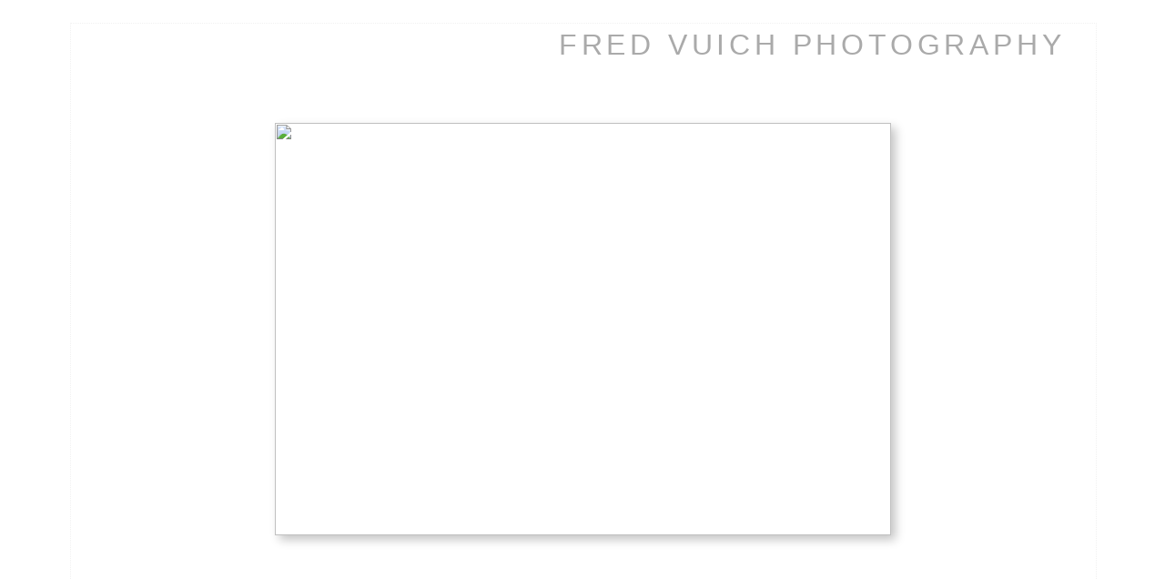

--- FILE ---
content_type: text/html; Charset=utf-8
request_url: https://fredvuich.com/Image.asp?ImageID=157407&apid=1&gpid=1&ipid=1&AKey=9X679BHN
body_size: 19232
content:

<!DOCTYPE HTML PUBLIC "-//W3C//DTD HTML 4.01 Transitional//EN" "http://www.w3.org/TR/html4/loose.dtd">
<html xmlns="http://www.w3.org/1999/xhtml">
<head> <!-- Schema.org markup for Google+ --> <meta itemprop="name" content="NASCAR, Sports Illustrated"> <meta itemprop="description" content=""> <meta itemprop="image" content="https://fredvuich.com/Artists/10016/box_800_495/221200764811PM_AtlantFish.jpg"> <!-- Twitter Card data --> <meta name="twitter:card" content="summary_large_image"> <meta name="twitter:title" content="NASCAR, Sports Illustrated"> <meta name="twitter:description" content=""> <meta property="twitter:image:width" content="677" /> <meta property="twitter:image:height" content="453" /> <!-- Twitter summary card with large image must be at least 280x150px --> <meta name="twitter:image" content="https://fredvuich.com/Artists/10016/box_800_495/221200764811PM_AtlantFish.jpg"> <!-- Open Graph data --> <!--OG:dataS--> <meta property="og:title" content="NASCAR, Sports Illustrated" /> <meta property="og:url" content="https://fredvuich.com/Image.asp?ImageID=157407&AKey=9X679BHN" /> <meta property="og:image" content="https://fredvuich.com/Artists/10016/box_800_495/221200764811PM_AtlantFish.jpg"/> <meta property="og:image:width" content="677"/> <meta property="og:image:height" content="453"/> <meta property="og:description" content="" /> <!--OG:dataE-->
<meta http-equiv="content-type" content="text/html; charset=UTF-8" />
<title>  Fred Vuich Portfolios </title>
<meta name="keywords" content="Fred Vuich, NASCAR, Sports Illustrated, PUBLISHED, , " />
<!-- Contains Copyrighted Materials by (c) Kodexio 2025 -->
<!-- Template Copyrighted by (c) Kodexio 2025 -->
<!-- Contains Copyrighted Materials by Fred Vuich -->
<link rel="shortcut icon" href="CommonFiles/favicon.ico" />
<link rel="stylesheet" href="CommonFiles/css/aucklandcss/auckland.css"  type="text/css" media="all" />
<link rel="stylesheet" href="CommonFiles/css/aucklandcss/aucklandSlideS.css"  type="text/css" media="all" />
<link rel="stylesheet" href="CommonFiles/css/aucklandcss/auckvignetting.css"  type="text/css" media="all" />
<link href="CommonFiles/css/Brasiliacss/scrollBar.css" rel="stylesheet" type="text/css"  media="all" />
<meta name="description" content="FolioLink Websites for artists and photographers (c) 2003-2020 Kodexio" />

<script language="JavaScript" type="text/javascript">
var message=" ";
</script>
<script language="JavaScript" src="js/rightprotect.js" type="text/javascript"></script>
<META HTTP-EQUIV=imagetoolbar CONTENT=no>
<script type="text/javascript">
var thisfp =0;
var sArtistID = 10016;
var sSKey = 'AKey=9X679BHN';
var sGalleryID = 18209;
var sAppurl = 'https://fredvuich.com/';
var imageSeleted = 40;
var isslideshow = 'yes';
var GuestB = 'yes';
var logopos = 'right';
var pfbgforpf ='no';
var imagePPP = 1;
if(pfbgforpf=="yes"){
	var backgroundFitImageSrc = 'Artists/10016/Images/213200781054PM_OpenCover.jpg';
	var newstr = '<img src="Artists/10016/Images/213200781054PM_OpenCover.jpg" border="0"  width="578"   height="740"    alt=" - " >';
	 var foundinw = newstr.split('width="');
	 var fw = foundinw[1].split('"');
     var  foundinh = newstr.split('height="');           
	var fh = foundinh[1].split('"');
	var bgfitW = parseInt(fw[0]);
	var bgfitH = parseInt(fh[0]);	
}
else{
	var backgroundFitImageSrc = '';
	var bgfitW = '';
	var bgfitH = '';
}

var bgfitW = '';
var bgfitH = '';
var backgroundFixImageSrc = '';
var backgroundFIxImagePos = '';
var bgImgOpacity = '100';
var bgMenuOpacity = '80';
var bgmenuimg = '';
var bgmenur='no-repeat';
var SStrans = '1';//Slideshow transition
var SSplaying='0'; //auto play slideshow/
var SSSpeed ='3000';			  
var FpImgMode = 'normal';		
var orfufi = 'fit';
var med = 'yes';
var ThtoOrig,Pfmode;
var transspeed =parseInt("800");
var panelbg = '';
var panelOpacity = '';
var navexpand = 'yes';
var frameborder = 'dotted';
var framecolor = '';
var thumbcolor = '';
 
var skipthumb = 'no';
var effect ='0';
var sheffect='on';
var pannelB = '';
var pannelC = '';
var imageBo = 'none';
var imageCo ='';
var enlarge = 'yes';
var iframelink= ''.split(",");
var iframescroll = 'yes'.split(",");
var iframeURL = ''.split(",");
var iframepos = 4;
var shwarrws ='yes';
var menufade = 'yes';
var btmnavfade ='yes';
var btmnavhide = 'no';
//text vars 

var closeinfot = 'Close [X]';
var premalinkt = 'Permalink';
var copyLinkt = 'Copy';
var selectop = 'Select Options:';
var pricelbl = 'Price';
var dimensions = 'Dimensions';
var lwidth = 'Width:';
var lheight = 'Height:';
var lweight = 'Weight:';
var addinfot = 'Additional Sales Information:';
var portfoliolbl = ''.split(",");
var startp = ''.split(",");
var endp= ''.split(",");
var menufolder = '';
var btmnavfolder = '';
var vignetfolder = '';
var directionfolder = '';
var captionfolder = '';
var openmenufirst = 'yes';
var menuPos = 'left';
var alwaysopenmenu = 'no';
var vimagepath = "";
var vFullscreenButton ="";
var vScaleButton ="true";
var vVolumeControls ="true";
var vviewTime ="false";
var vviewBigPlayButton ="true";
var vvideoLoop ="false"
var vvideoAutoPlay ="true"
var vsoundVolume ="0.8"
var vfullSizeView ="2"
var vControlbackgroundColor1 ="0x000000";
var vControlbackgroundColor2 ="0x000000";
var vControlbackgroundAlpha1 ="1";
var vControlbackgroundAlpha2 ="1";	
var vborderColor="0x000000";
var vborderAlpha ="1";
var vtimeColor1 ="0xDDDDDD";
var vtimeColor2 ="0xFFFFFF";
var vtimeAlpha1 ="1";
var vtimeAlpha2 ="1";  
var vtimeTextColor1 ="0x000000";
var vtimeTextColor2 ="0x666666";   
var vscrubberHeight ="3";
var vscrubberColor1 ="0x444444";
var vscrubberAlpha1 ="1";
var vscrubberColor2 ="0x47d2ff";
var vscrubberAlpha2 ="1";
var vfilterColor ="0x0066ff";
var vfilterAlpha ="1";
var vVideobgcolor ="0x000000";
var btmnavalign = "center";	
var arrB = new Array();	
var arrUrl = new Array();
var arrmedUrl = new Array();
var away = parseInt("0");
var pfadvance = "";
if(pfadvance==""){
pfadvance="no";	
}
var skipfp = "no"
if(skipfp==""){
skipfp="no";	
}
var pfgrp = ""
if(pfgrp==""){
pfgrp="no";	
}
var pfEmbad = "";
if(pfEmbad==""){
pfEmbad ="no";	
}
var imgpageThumb ="";
if(imgpageThumb==""){
imgpageThumb ="no";	
}
var embedV = "yes";
if(embedV==""){
embedV ="no";	
}
var useHW ="yes";
if(useHW==""){
useHW ="no";	
}

 arrB[1] = 'Artists/10016/Images/209202414049625_AP_Art_of_theSwing_copy_WebSite.jpg'; arrUrl[1] = 'Image.asp?ImageID=3071158&apid=1&gpid=1&ipid=1&AKey=9X679BHN'; arrB[2] = 'Artists/10016/Images/2852020141350164_SI_Cover_June2020.jpg'; arrUrl[2] = 'Image.asp?ImageID=2820608&apid=1&gpid=1&ipid=1&AKey=9X679BHN'; arrB[3] = 'Artists/10016/Images/13820197283154_US_Open_Tix.jpg'; arrUrl[3] = 'Image.asp?ImageID=2750778&apid=1&gpid=1&ipid=1&AKey=9X679BHN'; arrB[4] = 'Artists/10016/Images/134201719146868_SergioWebSite.jpg'; arrUrl[4] = 'Image.asp?ImageID=2462426&apid=1&gpid=1&ipid=1&AKey=9X679BHN'; arrB[5] = 'Artists/10016/Images/1112017195316826_PETEROSE_Whole.jpg'; arrUrl[5] = 'Image.asp?ImageID=2425365&apid=1&gpid=1&ipid=1&AKey=9X679BHN'; arrB[6] = 'Artists/10016/Images/138201322934102_WalkerDive.jpg'; arrUrl[6] = 'Image.asp?ImageID=1825397&apid=1&gpid=1&ipid=1&AKey=9X679BHN'; arrB[7] = 'Artists/10016/Images/138201322125531_CharlMasters.jpg'; arrUrl[7] = 'Image.asp?ImageID=1825394&apid=1&gpid=1&ipid=1&AKey=9X679BHN'; arrB[8] = 'Artists/10016/Images/6262011102506AM_rorycover.JPG'; arrUrl[8] = 'Image.asp?ImageID=1276917&apid=1&gpid=1&ipid=1&AKey=9X679BHN'; arrB[9] = 'Artists/10016/Images/138201322935774_WinterClassic.jpg'; arrUrl[9] = 'Image.asp?ImageID=1825398&apid=1&gpid=1&ipid=1&AKey=9X679BHN'; arrB[10] = 'Artists/10016/Images/1382013215529488_TigerPortfolio.jpg'; arrUrl[10] = 'Image.asp?ImageID=1825393&apid=1&gpid=1&ipid=1&AKey=9X679BHN'; arrB[11] = 'Artists/10016/Images/24520149332020_Augusta Gatefold.jpg'; arrUrl[11] = 'Image.asp?ImageID=1984255&apid=1&gpid=1&ipid=1&AKey=9X679BHN'; arrB[12] = 'Artists/10016/Images/82201124420PM_TigerGolgPlusWeb.jpg'; arrUrl[12] = 'Image.asp?ImageID=1307700&apid=1&gpid=1&ipid=1&AKey=9X679BHN'; arrB[13] = 'Artists/10016/Images/10292010104504AM_HarrisonCove.jpg'; arrUrl[13] = 'Image.asp?ImageID=1049993&apid=1&gpid=1&ipid=1&AKey=9X679BHN'; arrB[14] = 'Artists/10016/Images/1162010124826PM_2010RyderWeb.jpg'; arrUrl[14] = 'Image.asp?ImageID=1058930&apid=1&gpid=1&ipid=1&AKey=9X679BHN'; arrB[15] = 'Artists/10016/Images/627201032358PM_2010OpenWholeWeb.jpg'; arrUrl[15] = 'Image.asp?ImageID=922457&apid=1&gpid=1&ipid=1&AKey=9X679BHN'; arrB[16] = 'Artists/10016/Images/413201072848AM_TigerTruthWholeWeb.jpg'; arrUrl[16] = 'Image.asp?ImageID=859353&apid=1&gpid=1&ipid=1&AKey=9X679BHN'; arrB[17] = 'Artists/10016/Images/413201020529PM_17thWateringWholeWeb.jpg'; arrUrl[17] = 'Image.asp?ImageID=859758&apid=1&gpid=1&ipid=1&AKey=9X679BHN'; arrB[18] = 'Artists/10016/Images/4132010105700AM_AugustaGolfMagWeb.jpg'; arrUrl[18] = 'Image.asp?ImageID=859579&apid=1&gpid=1&ipid=1&AKey=9X679BHN'; arrB[19] = 'Artists/10016/Images/1232010110532AM_SwingDoctorWeb.jpg'; arrUrl[19] = 'Image.asp?ImageID=793418&apid=1&gpid=1&ipid=1&AKey=9X679BHN'; arrB[20] = 'Artists/10016/Images/1262009111442AM_jj2009web.jpg'; arrUrl[20] = 'Image.asp?ImageID=764479&apid=1&gpid=1&ipid=1&AKey=9X679BHN'; arrB[21] = 'Artists/10016/Images/1027200995748PM_PhilFridgeNet.jpg'; arrUrl[21] = 'Image.asp?ImageID=743296&apid=1&gpid=1&ipid=1&AKey=9X679BHN'; arrB[22] = 'Artists/10016/Images/920200984601AM_PetersonCoverWeb.jpg'; arrUrl[22] = 'Image.asp?ImageID=723448&apid=1&gpid=1&ipid=1&AKey=9X679BHN'; arrB[23] = 'Artists/10016/Images/6132009103150AM_tigercover.jpg'; arrUrl[23] = 'Image.asp?ImageID=664678&apid=1&gpid=1&ipid=1&AKey=9X679BHN'; arrB[24] = 'Artists/10016/Images/6132009110255AM_heliowhole.jpg'; arrUrl[24] = 'Image.asp?ImageID=664690&apid=1&gpid=1&ipid=1&AKey=9X679BHN'; arrB[25] = 'Artists/10016/Images/929200983848PM_CraneWeb.jpg'; arrUrl[25] = 'Image.asp?ImageID=728649&apid=1&gpid=1&ipid=1&AKey=9X679BHN'; arrB[26] = 'Artists/10016/Images/6132009112333PM_angelwhole.jpg'; arrUrl[26] = 'Image.asp?ImageID=665113&apid=1&gpid=1&ipid=1&AKey=9X679BHN'; arrB[27] = 'Artists/10016/Images/101200971159PM_villegasweb.jpg'; arrUrl[27] = 'Image.asp?ImageID=729982&apid=1&gpid=1&ipid=1&AKey=9X679BHN'; arrB[28] = 'Artists/10016/Images/6282009120837PM_players.jpg'; arrUrl[28] = 'Image.asp?ImageID=672552&apid=1&gpid=1&ipid=1&AKey=9X679BHN'; arrB[29] = 'Artists/10016/Images/1210200883357PM_test.jpg'; arrUrl[29] = 'Image.asp?ImageID=539108&apid=1&gpid=1&ipid=1&AKey=9X679BHN'; arrB[30] = 'Artists/10016/Images/912200845511PM_rydercover.jpg'; arrUrl[30] = 'Image.asp?ImageID=479248&apid=1&gpid=1&ipid=1&AKey=9X679BHN'; arrB[31] = 'Artists/10016/Images/112200975612PM_TigerTreesWeb.jpg'; arrUrl[31] = 'Image.asp?ImageID=746605&apid=1&gpid=1&ipid=1&AKey=9X679BHN'; arrB[32] = 'Artists/10016/Images/7212008111606AM_LinksCover.jpg'; arrUrl[32] = 'Image.asp?ImageID=444058&apid=1&gpid=1&ipid=1&AKey=9X679BHN'; arrB[33] = 'Artists/10016/Images/514200882641PM_StarCoverWeb.jpg'; arrUrl[33] = 'Image.asp?ImageID=403200&apid=1&gpid=1&ipid=1&AKey=9X679BHN'; arrB[34] = 'Artists/10016/Images/514200894551PM_doublegate.jpg'; arrUrl[34] = 'Image.asp?ImageID=403250&apid=1&gpid=1&ipid=1&AKey=9X679BHN'; arrB[35] = 'Artists/10016/Images/1282007124753PM_CrosbyPosternet.jpg'; arrUrl[35] = 'Image.asp?ImageID=313198&apid=1&gpid=1&ipid=1&AKey=9X679BHN'; arrB[36] = 'Artists/10016/Images/104200731928PM_pewsaerialnet.jpg'; arrUrl[36] = 'Image.asp?ImageID=278254&apid=1&gpid=1&ipid=1&AKey=9X679BHN'; arrB[37] = 'Artists/10016/Images/1214200793952PM_DoubleTiger.jpg'; arrUrl[37] = 'Image.asp?ImageID=251238&apid=1&gpid=1&ipid=1&AKey=9X679BHN'; arrB[38] = 'Artists/10016/Images/816200752027PM_Paynewhole.jpg'; arrUrl[38] = 'Image.asp?ImageID=251237&apid=1&gpid=1&ipid=1&AKey=9X679BHN'; arrB[39] = 'Artists/10016/Images/625200773631PM_golfchannelwholeweb.jpg'; arrUrl[39] = 'Image.asp?ImageID=220036&apid=1&gpid=1&ipid=1&AKey=9X679BHN'; arrB[40] = 'Artists/10016/Images/221200764811PM_AtlantFish.jpg'; arrUrl[40] = 'Image.asp?ImageID=157407&apid=1&gpid=1&ipid=1&AKey=9X679BHN'; arrB[41] = 'Artists/10016/Images/221200764657PM_JackWhole.jpg'; arrUrl[41] = 'Image.asp?ImageID=157412&apid=1&gpid=1&ipid=1&AKey=9X679BHN'; arrB[42] = 'Artists/10016/Images/221200765426PM_TpcWhole.jpg'; arrUrl[42] = 'Image.asp?ImageID=157422&apid=1&gpid=1&ipid=1&AKey=9X679BHN'; arrB[43] = 'Artists/10016/Images/424200762157PM_daytonacover.jpg'; arrUrl[43] = 'Image.asp?ImageID=187554&apid=1&gpid=1&ipid=1&AKey=9X679BHN'; arrB[44] = 'Artists/10016/Images/1230200772444PM_ElsBritish.jpg'; arrUrl[44] = 'Image.asp?ImageID=322978&apid=1&gpid=1&ipid=1&AKey=9X679BHN'; arrB[45] = 'Artists/10016/Images/221200764616PM_DAYTONAWA.JPG'; arrUrl[45] = 'Image.asp?ImageID=157408&apid=1&gpid=1&ipid=1&AKey=9X679BHN'; arrB[46] = 'Artists/10016/Images/221200764855PM_TigerFrustrationWeb.jpg'; arrUrl[46] = 'Image.asp?ImageID=157420&apid=1&gpid=1&ipid=1&AKey=9X679BHN'; arrB[47] = 'Artists/10016/Images/221200765025PM_PhilRoofSite.jpg'; arrUrl[47] = 'Image.asp?ImageID=157417&apid=1&gpid=1&ipid=1&AKey=9X679BHN'; arrB[48] = 'Artists/10016/Images/213200784901PM_SERGIO_C.JPG'; arrUrl[48] = 'Image.asp?ImageID=157418&apid=1&gpid=1&ipid=1&AKey=9X679BHN'; arrB[49] = 'Artists/10016/Images/221200764920PM_FlagHole.jpg'; arrUrl[49] = 'Image.asp?ImageID=157409&apid=1&gpid=1&ipid=1&AKey=9X679BHN';

</script>
<script type="text/javascript" src="js/jquery.js"></script>
<script type="text/javascript" src="js/aucklandjs/auckland_getXMLvalues.js"></script>
<script type="text/javascript" src="js/yui/utilities/utilities.2.5.2.js"></script>
<script type="text/javascript" src="js/yui/yui_compilations/slider_container.2.5.2.js"></script>
<script type="text/javascript" src="js/VedhaPcflashD.js"></script>
<script type="text/javascript" src="js/popups/jqcookie.js" ></script> 
<script type="text/javascript" src="js/aucklandjs/aucklandmenuopen.js"></script>
<script type="text/javascript" src="js/aucklandjs/shareURL.js"></script>

<script type="text/javascript" src="CommonFiles/swfobject.js"></script>
<script type="text/javascript" src="js/AC_OETags.js"></script>

<script type="text/javascript" src="js/aucklandjs/auckland_common.js"></script>
<script type="text/javascript" src="js/aucklandjs/aucklandSlideS.js" ></script>

 
<script type="text/javascript" src="https://ajax.googleapis.com/ajax/libs/jqueryui/1.7.2/jquery-ui.min.js"></script>


<script type="text/javascript" src="js/Brasiliajs/jquery.mousewheel.js"></script>

<!-- the jScrollPane script -->
<script type="text/javascript" src="js/Brasiliajs/jquery.jscrollpane.js"></script>
<script>
$(document).ready(function(){
	
	if(imgpageThumb=="yes" && skipthumb=="yes"){
	$("#main_content, #header").css({"width":"70%","float":"left"});	
	}
	
})


$(document).keyup(function(event) {
              if (event.keyCode == '39') {
                $("#Irightarrow").click();
            	 
               }
               else if (event.keyCode == '37') {
              $("#Ileftarrow").click();
               }
			   else if(event.keyCode == '38'){
				   $("div.subSel").prev("div.sidenav").click();
			   }
			   else if(event.keyCode == '40'){
				    $("div.subSel").next("div.sidenav").click();
			   }
			   
  });
</script>

<style type="text/css">
#hthumb{
	display:none
	
}
 #embedvideo{
	background-color:#FFF; 
	 
	 }
.wraptocenter {
    display: table-cell;
    text-align: center;
    vertical-align: middle;
    width: 100%;
    height: 100%;
}
.wraptocenter * {
    vertical-align: middle;
}
/*\*//*/
.wraptocenter {
    display: block;
}
.wraptocenter span {
    display: inline-block;
    height: 100%;
    width: 1px;
}
/**/
</style>
<!--[if lt IE 8]><style>
.wraptocenter span {
    display: inline-block;
    height: 100%;
}
</style><![endif]-->
<link rel="shortcut icon" type="image/ico" href="/CommonFiles/favicon.ico" >
<link rel="icon" href="/CommonFiles/favicon.ico" type="image/x-icon">

<style type="text/css">
*{outline: medium none;}
</style>
<style type="text/css">
<!--
/* CSS Document */
/* Contains Copyrighted Materials by (c) Kodexio 2025*/
 
body {
font-family: Arial, Tahoma,Verdana, Helvetica, sans-serif;
color: #333;
text-decoration: none;
background-color:#FFF;
background-image:none;
}

a, a:link, a:visited{
font-family: Arial;
color:#333;
text-decoration: none;
}

a:hover {
font-family: Arial;
color: #888;
text-decoration: none;
}

.dotborder{
border-color:#F1F1F1;
}

/** frontpage **/
#frontpage #fpimg img{
/*border:solid 1px #FFF;*/
border: none;
}

#frontpage #homelnk a {
color:#414141;
}

.fp_txt {
font-family: Arial;
font-size: 12px;
line-height: 15px;
}

#formainbgimg{
background-image:none;
}

/** both in frontpage and portfolio page */
.Container{
border:#E5E5E5;
}

.websitetitle, .websitetitle a, .websitetitle a:link, .websitetitle a:visited, .websitetitle a:hover {
font-family: Arial, Tahoma,Verdana, Helvetica, sans-serif;
font-size: 24pt;
font-weight: normal;
color: #AAA;
text-decoration: none;
letter-spacing: 0.15em;
}

/*scroll bar colors*/
.jScrollPaneDrag,.jspDrag {
background-color:#C5C5C5;
}

.jScrollPaneDrag{
background-image:url("commonfiles/templates/auckland/Black/handler.png");
background-position:center center;
background-repeat:no-repeat;
}

.jScrollPaneTrack,.jspTrack  {
background-color:#FFFFFF;
}

/** footer **/
div.footer, div.footer a, div.footer a:link, div.footer a:visited, div.footer a:hover {/*This line of code controls the copyright information styles. The FolioLink Terms of Service do not permit you to hide or delete the copyright statement nor can it be made hard to read.  Please abide by the terms of service to avoid possible account cancellation or service interruption.*/
color: #3b3b3b;
font-size: 8pt;
font-family: Arial;
font-weight: normal; 
}

.imgCount{ /* image count information style on portfolio thumbs page*/
color: #3b3b3b;
}
 
.content {
float:right;
}

.sl_label {
color:#414141;
font-size:10px;
    letter-spacing: 0.1em;
    line-height: 1.5;
    word-spacing: 1px;
}

.footer .sl_label {
color:#414141;
font-size:10px;
}

/*side navigation*/
.sidenav, .sidenav a, .sidenav a:link, .sidenav a:visited, .sidenav a:hover, .sidenav a:active, .sidenav_act, .sidenav_act a, .sidenav_act a:link, .sidenav_act a:visited, .sidenav_act a:hover, .sidenav_act a:active, .sidenavF, .sidenavF a, .sidenavF a:link, .sidenavF a:visited, .sidenavF a:hover, .sidenavF a:active, .sidenavF_act, .sidenavF_act a, .sidenavF_act a:link, .sidenavF_act a:visited, .sidenavF_act a:hover, .sidenavF_act a:active{
text-transform:uppercase ;  /* can be capitalize lowercase uppercase*/
font-family:Lekton,Helvetica;, sans-serif;
font-size:10px;
    letter-spacing: 0.2em;
    line-height: 1.5;
    word-spacing: 1px;
font-style:normal;   /*can be inherit ,italic,oblique ,normal*/
font-stretch:normal; /*can be condensed ,expanded, extra-condensed, narrower, semi-condensed, semi-expanded ,ultra-condensed */
font-weight:normal; /* can be bold,  lighter, normal*/
}

.sidenav_act a{
color:#333;
font-weight:bold;
}

.sidenav_act a:hover{
color: #696969;
font-weight:bold;
}

.subSel a{
color:#333;
font-weight:bold;
}

.subSel a:hover{
color:#999;
font-weight:bold;
}

.sidenav, .sidenavF, .sidenav_act, .sidenavF_act {
 padding-left:40px; /*padding form left side for main link*/
padding-bottom:12px; /* main links bottom padding */  
padding-top:12px; /*main links top padding*/
}

.sub, .subSel{
padding-left:55px;/*padding form left side for sub links*/
padding-bottom:2px; /*sub links bottom padding*/
padding-top:2px;/*sub links top padding*/
}

.PortFoliogroupHead {/* Controls portfolio group heading spacing*/
padding-left:55px; 
padding-top:0px;
padding-top:5px
}

.PortFoliogroupHead .sub , .PortFoliogroupHead .subSel  {
padding-left:10px;
padding-top:5px; 
padding-top:5px
}

.PortFoliogroupHead a{/* Controls portfolio group heading color and font style*/
font-size:10px;
letter-spacing: 0.2em;
line-height: 1.5;
word-spacing: 1px;
color:#333333;	
}

.PortFoliogroupHead a:hover{
font-size:10px;
letter-spacing: 0.2em;
line-height: 1.5;
word-spacing: 1px;
color:#888888;
}

.PortFoliogroupHead.selected a{/* Controls portfolio selected group heading color and font style*/
font-size:10px;
letter-spacing: 0.2em;
line-height: 1.5;
word-spacing: 1px;
color:#333333;	
}

.PortFoliogroupHead .sub a, .PortFoliogroupHead .subSel a {
font-size:10px;
letter-spacing: 0.2em;
line-height: 1.5;
word-spacing: 1px;
color:#333333; 
}

.PortFoliogroupHead .subSel a {/* Controls portfolio group selected sub links color and font style*/
font-size:10px;
letter-spacing: 0.2em;
line-height: 1.5;
word-spacing: 1px;
color:#333333; 
}

.PortFoliogroupHead .sub a:hover {/* Controls portfolio group selected sub links color and font style*/
font-size:10px;
letter-spacing: 0.2em;
line-height: 1.5;
word-spacing: 1px;
color:#888888; 
}

#archv{
padding-top:15px;	 /*Archived  link top padding*/
}

#h_ML .hid_n, .hid_n_n {
margin-top:-20px;
}
  
.transp2{
background-color:#F2F2F2;
background-image:none;
}

.menubg{
background-image:url(CommonFiles/templates/auckland/midgray/menu_open.png);
background-repeat:no-repeat;
background-position:right 50%;
}

.menuhbg{
background-color:none
}

#linksholder {
padding-top:30px;
}


#priceinfoT{
background-color:#f8f7f4;
color:#333;
border-top: solid 1px #DBDBDB;
}

#priceinfoT .clearonep {
border-bottom-color:#DBDBDB;
}

.addBG{
background-color:#FFF; /*#priceinfoT&.addBG should be same*/ 
}

#fpimg .txt_wrap, #ScrollingPortfolio .txt_wrap{/*information on Front page*/
background-color:#f8f7f4;
color:#555;
border-top: solid 3px #DBDBDB;
}

#portfolio .txt_wrap{/*information on portfilio page*/
background-color:#f8f7f4;
color:#555;
border-top: solid 3px #DBDBDB;
}

a.viewcart {
background-image:url(CommonFiles/templates/auckland/viewCart.png)
}

a.addtocart {
background-image:url(CommonFiles/templates/auckland/AddToCart.png)
}

/* Gallery */
.th_box img{
border-color:#E5E5E5;
}

.dv_GContent{
border:none;
}

.thumb_holder {
text-align:center; /* if left thumbnails are left aligned*/
}

.thumbFrame{
margin:10px;  /* Controls spacing between thumbnails */
}
 
.imgCount{
color: #696969;
}

/* Asset */
.dv_AssetText {/* information pages text color and font styles*/
font-family: Arial;
font-size: 12px;
line-height: 16px;
color: #696969;
}

.dv_AssetText a:link, .dv_AssetText a:visited, .dv_AssetText a:hover{/* information pages links color and font styles*/
font-family: Arial;
font-size: 12px;
line-height: 16px;
color: #444444;
}

/*guestbook */

#guestbook .dv_GContent{
font-size: 12px;
color: #696969;
}

.c_gblabel{
color: #696969;
}

.req_label{
color: #696969;
}

.c_gbdata input, .c_gbdata select, .c_gbdata textarea {
background: #f8f7f4;
border-color: #696969;
color: #696969;
}

.short_data input, .short_data select{
border-color: #696969;
}


.gb_btn{
color: #696969;
border-color: #696969;
}

/* end GB */

/*Image page*/
#BigIiframe {/* for Ipad only, zoom view image background color*/
background-color:#FFF
}

.closeiframe {/* for Ipad only, zoom view Close button color*/
background-color:#333;
}

#forallpop{
background-color:#FFF;
background-image:none;
}

#toimgpage{
background-color:#CCC;
background-image:none;
}

.pika-image .videoinfo{
background:url(CommonFiles/templates/auckland/videobutton.png) no-repeat 50% 50%;	
}

#vedioholder {
background-image:url(CommonFiles/templates/auckland/red_white/transpbg.png);
}

.pika-image .videoinfo:hover{
background:url(CommonFiles/templates/auckland/videobutton.png) no-repeat 50% 50%;
}

.pika-image .stackinfo{
background:url(CommonFiles/templates/auckland/stackbutton.png) no-repeat 50% 50%;
}

.pika-image .stackinfo:hover{
background:url(CommonFiles/templates/auckland/stackbutton.png) no-repeat 50% 50%;
}

/* image page image shadow */
.boxshadow {
 -moz-box-shadow: 5px 5px 10px #C5C5C5; /* Firefox */
 -webkit-box-shadow: 5px 5px 10px #C5C5C5; /* Safari and Chrome */
box-shadow: 5px 5px 10px #C5C5C5; /* Opera 10.5+, future browsers and IE6+ using IE-CSS3 */	
}

#portfolio #GContainer, #asset #GContainer, #guestbook #GContainer{
 background-color:#FFFFFF;
}

/* bottom navigation buttons*/

#leftarrow,#Ileftarrow{
background-image:url(CommonFiles/templates/auckland/black/leftarrow_4.png);
}

#hiddenleftarrw{
background-image:url(CommonFiles/templates/auckland/black/leftarrowhalf.png);
}

#rightarrow,#Irightarrow{
background-image:url(CommonFiles//templates/auckland/black/rightarrow_4.png);
}

#hiddenrightarrw{
background-image:url(CommonFiles//templates/auckland/black/rightarrowhalf.png);
}

#soundonoff.on{
background-image:url(CommonFiles/templates/auckland/black/musicon.png);
}

#soundonoff.off{
background-image:url(CommonFiles/templates/auckland/black/musicoff.png);
}

#StartStopSlide a.play {
background-image:url(CommonFiles/templates/auckland/black/playP.png);
}

#StartStopSlide a.pause {
background-image:url(CommonFiles/templates/auckland/black/stopS.png);
}

#ipricebox{
background-image:url(CommonFiles/templates/auckland/black/price.png);
}

#idescbox{
background-image:url(CommonFiles/templates/auckland/black/info.png);
}

#Fdes{
background-image:url(CommonFiles/templates/auckland/black/info.png);	
}

#copyright,#icopyright{
background-image:url(CommonFiles/templates/auckland/black/copyright.png);	
}

/*Vignetting effect*/

#topLeft{
background-image:url(CommonFiles/templates/auckland/verylight/topleft.png);
}

#topRight{
background-image:url(CommonFiles/templates/auckland/verylight/topright.png);	
}

#bottomRight{
background-image:url(CommonFiles/templates/auckland/verylight/bottomright.png);
}

#bottomLeft{
background-image:url(CommonFiles/templates/auckland/verylight/bottomleft.png);
}

#topmenu{
background-image:url(CommonFiles/templates/auckland/verylight/topmenu.png);	
}

#bottommenu{
background-image:url(CommonFiles/templates/auckland/verylight/bottommenu.png);
}

.GName{
background-image:url(CommonFiles/templates/auckland/black/thumb_2.png);
}

/*tool tip */

#tooltipobj, #altinfo{
border:solid thin #888888;
color:#888888;
font-size:10px;
background-image:url(CommonFiles/templates/auckland/red_white/buttonnavbg.png);
}

/* Loading images */
/* you can generate your own loader here : http://www.ajaxload.info/
save that image and give URL of image in -  background: url(YOUR IMAGE IRL) no-repeat; 
and change the height and width equal to image height and width */
#imgLoading2 { 
height: 16px;
width:  300px;
background: url(CommonFiles/templates/auckland/Loader_white.gif) no-repeat;
}

#imgLoadingIN{
position: absolute;
z-index:900;
background: url(CommonFiles/templates/auckland/Loader_white.gif) center center no-repeat;
}

#sociallinksBtn, #isociallinksBtn{
background-image:url(CommonFiles/templates/auckland/Black/shareBtn.png);	
}

.btmNavBg{
	height:40px;
	background-color:#CCC;
	opacity:0.3;
	filter:alpha(opacity=30);
	
}
a.archiveL {
    color: #C40915;
}
	
-->
</style>
</head>

<body id="imagepage" onLoad="init_ipage()">

<div id="formainbgimg" class="transp1"></div>

<div id="mainWrap">
 <div id="topLeft" class="transp3"></div>
<div id="bottomLeft" class="transp3"></div>
<div id="topRight" class="transp3"></div>
<div id="bottomRight" class="transp3"></div>
 	<div class="holder1">
        
            <div class="holder2">
        <div class="dotborder">
            <!--Start Header-->
        	<div class="header" id="header">
           	  	<div class="logo_holder"> <div class="websitetitle firstlogo" ><a onclick="GoG('Artist.asp?ArtistID=10016&AKey=9X679BHN')">    
                
           FRED VUICH PHOTOGRAPHY 
                
               


</a></div></div><!--END LOGO HEADER-->
       
       		</div>  
            <!--END  header-->
        <div class="content" id="main_content">
           	 <div class="Container" id="IContainer">
                <!----------------------------------------------------->
                  <div id="hiddenleftarrw" onclick="queueclicksL()" onMouseOver="showopacity(window.event,this,1)" onMouseOut="hideopacity(this)"></div>
                          <div id="hiddenrightarrw" onclick="queueclicksR()" onMouseOver="showopacity(window.event,this,2)" onMouseOut="hideopacity(this)"></div>
                	
                		<div class="fpimg_withtxt" id="fpimg">
                   			 <div class="fpimg_frame">
                       		
                            <div id="sh_wrap">
                            
                           		<div id="slide_holder">
                           			<ul id="slideS"  >
                           			 
                                           
                           				 <li >
                                         
                                         <a href="">
                                         
                                         <img id="img_1" class="lithimgae" src=""/>
                                         
                                         
                                         </a><span id="invC1" class="hid"></span>  <a href="Artists/10016/Images/209202414049625_AP_Art_of_theSwing_copy_WebSite.jpg"></a>
                          <div class="ignorediv">
                          
                               <div class="i_txt" id="ides1">   </div><div id="inameDD1"></div>
                    <div id="linkname1" class="dontdisp"> 1440,926 </div>
                    
                   
                    <div class="i_txt">
                       <!-- PRICING INFO -->
                 
                     
                     
                  <div class="p_unit">
                           <span class="value"><form target="paypal" action="https://www.paypal.com/cgi-bin/webscr" method="post" ID="Form41"> </form></span>
                            <span class="value"><form target="paypal" action="https://www.paypal.com/cgi-bin/webscr" method="post" ID="Form31">  </form></span>
                           
                          </div>
                      
                       <div id="salesoption1">
                      Not For Sale 
                       </div>
                      <div id="isfalink1">  
                       
                      </div>
                     </div>    
                     </div>
                          
                              
                          
                          
                          
                          
                                         </li>
                           			 
                                           
                           				 <li >
                                         
                                         <a href="">
                                         
                                         <img id="img_2" class="lithimgae" src=""/>
                                         
                                         
                                         </a><span id="invC2" class="hid"></span>  <a href="Artists/10016/Images/2852020141350164_SI_Cover_June2020.jpg"></a>
                          <div class="ignorediv">
                          
                               <div class="i_txt" id="ides2">   </div><div id="inameDD2"></div>
                    <div id="linkname2" class="dontdisp"> 640,792 </div>
                    
                   
                    <div class="i_txt">
                       <!-- PRICING INFO -->
                 
                     
                     
                  <div class="p_unit">
                           <span class="value"><form target="paypal" action="https://www.paypal.com/cgi-bin/webscr" method="post" ID="Form42"> </form></span>
                            <span class="value"><form target="paypal" action="https://www.paypal.com/cgi-bin/webscr" method="post" ID="Form32">  </form></span>
                           
                          </div>
                      
                       <div id="salesoption2">
                      Not For Sale 
                       </div>
                      <div id="isfalink2">  
                       
                      </div>
                     </div>    
                     </div>
                          
                              
                          
                          
                          
                          
                                         </li>
                           			 
                                           
                           				 <li >
                                         
                                         <a href="">
                                         
                                         <img id="img_3" class="lithimgae" src=""/>
                                         
                                         
                                         </a><span id="invC3" class="hid"></span>  <a href="Artists/10016/Images/13820197283154_US_Open_Tix.jpg"></a>
                          <div class="ignorediv">
                          
                               <div class="i_txt" id="ides3">   </div><div id="inameDD3"></div>
                    <div id="linkname3" class="dontdisp"> 1440,838 </div>
                    
                   
                    <div class="i_txt">
                       <!-- PRICING INFO -->
                 
                     
                     
                  <div class="p_unit">
                           <span class="value"><form target="paypal" action="https://www.paypal.com/cgi-bin/webscr" method="post" ID="Form43"> </form></span>
                            <span class="value"><form target="paypal" action="https://www.paypal.com/cgi-bin/webscr" method="post" ID="Form33">  </form></span>
                           
                          </div>
                      
                       <div id="salesoption3">
                      Not For Sale 
                       </div>
                      <div id="isfalink3">  
                       
                      </div>
                     </div>    
                     </div>
                          
                              
                          
                          
                          
                          
                                         </li>
                           			 
                                           
                           				 <li >
                                         
                                         <a href="">
                                         
                                         <img id="img_4" class="lithimgae" src=""/>
                                         
                                         
                                         </a><span id="invC4" class="hid"></span>  <a href="Artists/10016/Images/134201719146868_SergioWebSite.jpg"></a>
                          <div class="ignorediv">
                          
                               <div class="i_txt" id="ides4">  Sergio Garcia makes the winning putt at The 2017 Masters in Augusta, GA.   </div><div id="inameDD4">Sergio Garcia</div>
                    <div id="linkname4" class="dontdisp"> 1440,644 </div>
                    
                   
                    <div class="i_txt">
                       <!-- PRICING INFO -->
                 
                     
                     
                  <div class="p_unit">
                           <span class="value"><form target="paypal" action="https://www.paypal.com/cgi-bin/webscr" method="post" ID="Form44"> </form></span>
                            <span class="value"><form target="paypal" action="https://www.paypal.com/cgi-bin/webscr" method="post" ID="Form34">  </form></span>
                           
                          </div>
                      
                       <div id="salesoption4">
                      Not For Sale 
                       </div>
                      <div id="isfalink4">  
                       
                      </div>
                     </div>    
                     </div>
                          
                              
                          
                          
                          
                          
                                         </li>
                           			 
                                           
                           				 <li >
                                         
                                         <a href="">
                                         
                                         <img id="img_5" class="lithimgae" src=""/>
                                         
                                         
                                         </a><span id="invC5" class="hid"></span>  <a href="Artists/10016/Images/1112017195316826_PETEROSE_Whole.jpg"></a>
                          <div class="ignorediv">
                          
                               <div class="i_txt" id="ides5">   </div><div id="inameDD5">PETEROSE.lo.indd</div>
                    <div id="linkname5" class="dontdisp"> 1200,801 </div>
                    
                   
                    <div class="i_txt">
                       <!-- PRICING INFO -->
                 
                     
                     
                  <div class="p_unit">
                           <span class="value"><form target="paypal" action="https://www.paypal.com/cgi-bin/webscr" method="post" ID="Form45"> </form></span>
                            <span class="value"><form target="paypal" action="https://www.paypal.com/cgi-bin/webscr" method="post" ID="Form35">  </form></span>
                           
                          </div>
                      
                       <div id="salesoption5">
                      Not For Sale 
                       </div>
                      <div id="isfalink5">  
                       
                      </div>
                     </div>    
                     </div>
                          
                              
                          
                          
                          
                          
                                         </li>
                           			 
                                           
                           				 <li >
                                         
                                         <a href="">
                                         
                                         <img id="img_6" class="lithimgae" src=""/>
                                         
                                         
                                         </a><span id="invC6" class="hid"></span>  <a href="Artists/10016/Images/138201322934102_WalkerDive.jpg"></a>
                          <div class="ignorediv">
                          
                               <div class="i_txt" id="ides6">   </div><div id="inameDD6">Neil Walker Leading Off/Sports Illustrated</div>
                    <div id="linkname6" class="dontdisp"> 600,408 </div>
                    
                   
                    <div class="i_txt">
                       <!-- PRICING INFO -->
                 
                     
                     
                  <div class="p_unit">
                           <span class="value"><form target="paypal" action="https://www.paypal.com/cgi-bin/webscr" method="post" ID="Form46"> </form></span>
                            <span class="value"><form target="paypal" action="https://www.paypal.com/cgi-bin/webscr" method="post" ID="Form36">  </form></span>
                           
                          </div>
                      
                       <div id="salesoption6">
                      Not For Sale 
                       </div>
                      <div id="isfalink6">  
                       
                      </div>
                     </div>    
                     </div>
                          
                              
                          
                          
                          
                          
                                         </li>
                           			 
                                           
                           				 <li >
                                         
                                         <a href="">
                                         
                                         <img id="img_7" class="lithimgae" src=""/>
                                         
                                         
                                         </a><span id="invC7" class="hid"></span>  <a href="Artists/10016/Images/138201322125531_CharlMasters.jpg"></a>
                          <div class="ignorediv">
                          
                               <div class="i_txt" id="ides7">   </div><div id="inameDD7">Schwartzel wins The Masters/Sports Illustrated</div>
                    <div id="linkname7" class="dontdisp"> 600,403 </div>
                    
                   
                    <div class="i_txt">
                       <!-- PRICING INFO -->
                 
                     
                     
                  <div class="p_unit">
                           <span class="value"><form target="paypal" action="https://www.paypal.com/cgi-bin/webscr" method="post" ID="Form47"> </form></span>
                            <span class="value"><form target="paypal" action="https://www.paypal.com/cgi-bin/webscr" method="post" ID="Form37">  </form></span>
                           
                          </div>
                      
                       <div id="salesoption7">
                      Not For Sale 
                       </div>
                      <div id="isfalink7">  
                       
                      </div>
                     </div>    
                     </div>
                          
                              
                          
                          
                          
                          
                                         </li>
                           			 
                                           
                           				 <li >
                                         
                                         <a href="">
                                         
                                         <img id="img_8" class="lithimgae" src=""/>
                                         
                                         
                                         </a><span id="invC8" class="hid"></span>  <a href="Artists/10016/Images/6262011102506AM_rorycover.JPG"></a>
                          <div class="ignorediv">
                          
                               <div class="i_txt" id="ides8"> </div><div id="inameDD8">US Open</div>
                    <div id="linkname8" class="dontdisp"> 726,960 </div>
                    
                   
                    <div class="i_txt">
                       <!-- PRICING INFO -->
                 
                     
                     
                  <div class="p_unit">
                           <span class="value"><form target="paypal" action="https://www.paypal.com/cgi-bin/webscr" method="post" ID="Form48"> </form></span>
                            <span class="value"><form target="paypal" action="https://www.paypal.com/cgi-bin/webscr" method="post" ID="Form38">  </form></span>
                           
                          </div>
                      
                       <div id="salesoption8">
                     
                       </div>
                      <div id="isfalink8">  
                       
                      </div>
                     </div>    
                     </div>
                          
                              
                          
                          
                          
                          
                                         </li>
                           			 
                                           
                           				 <li >
                                         
                                         <a href="">
                                         
                                         <img id="img_9" class="lithimgae" src=""/>
                                         
                                         
                                         </a><span id="invC9" class="hid"></span>  <a href="Artists/10016/Images/138201322935774_WinterClassic.jpg"></a>
                          <div class="ignorediv">
                          
                               <div class="i_txt" id="ides9">   </div><div id="inameDD9">NHL Winter Classic/Sports Illustrated</div>
                    <div id="linkname9" class="dontdisp"> 600,403 </div>
                    
                   
                    <div class="i_txt">
                       <!-- PRICING INFO -->
                 
                     
                     
                  <div class="p_unit">
                           <span class="value"><form target="paypal" action="https://www.paypal.com/cgi-bin/webscr" method="post" ID="Form49"> </form></span>
                            <span class="value"><form target="paypal" action="https://www.paypal.com/cgi-bin/webscr" method="post" ID="Form39">  </form></span>
                           
                          </div>
                      
                       <div id="salesoption9">
                      Not For Sale 
                       </div>
                      <div id="isfalink9">  
                       
                      </div>
                     </div>    
                     </div>
                          
                              
                          
                          
                          
                          
                                         </li>
                           			 
                                           
                           				 <li >
                                         
                                         <a href="">
                                         
                                         <img id="img_10" class="lithimgae" src=""/>
                                         
                                         
                                         </a><span id="invC10" class="hid"></span>  <a href="Artists/10016/Images/1382013215529488_TigerPortfolio.jpg"></a>
                          <div class="ignorediv">
                          
                               <div class="i_txt" id="ides10">   </div><div id="inameDD10">Tiger Woods at the Masters/Sports Illustrated</div>
                    <div id="linkname10" class="dontdisp"> 600,412 </div>
                    
                   
                    <div class="i_txt">
                       <!-- PRICING INFO -->
                 
                     
                     
                  <div class="p_unit">
                           <span class="value"><form target="paypal" action="https://www.paypal.com/cgi-bin/webscr" method="post" ID="Form410"> </form></span>
                            <span class="value"><form target="paypal" action="https://www.paypal.com/cgi-bin/webscr" method="post" ID="Form310">  </form></span>
                           
                          </div>
                      
                       <div id="salesoption10">
                      Not For Sale 
                       </div>
                      <div id="isfalink10">  
                       
                      </div>
                     </div>    
                     </div>
                          
                              
                          
                          
                          
                          
                                         </li>
                           			 
                                           
                           				 <li >
                                         
                                         <a href="">
                                         
                                         <img id="img_11" class="lithimgae" src=""/>
                                         
                                         
                                         </a><span id="invC11" class="hid"></span>  <a href="Artists/10016/Images/24520149332020_Augusta Gatefold.jpg"></a>
                          <div class="ignorediv">
                          
                               <div class="i_txt" id="ides11">   </div><div id="inameDD11"></div>
                    <div id="linkname11" class="dontdisp"> 1440,513 </div>
                    
                   
                    <div class="i_txt">
                       <!-- PRICING INFO -->
                 
                     
                     
                  <div class="p_unit">
                           <span class="value"><form target="paypal" action="https://www.paypal.com/cgi-bin/webscr" method="post" ID="Form411"> </form></span>
                            <span class="value"><form target="paypal" action="https://www.paypal.com/cgi-bin/webscr" method="post" ID="Form311">  </form></span>
                           
                          </div>
                      
                       <div id="salesoption11">
                      Not For Sale 
                       </div>
                      <div id="isfalink11">  
                       
                      </div>
                     </div>    
                     </div>
                          
                              
                          
                          
                          
                          
                                         </li>
                           			 
                                           
                           				 <li >
                                         
                                         <a href="">
                                         
                                         <img id="img_12" class="lithimgae" src=""/>
                                         
                                         
                                         </a><span id="invC12" class="hid"></span>  <a href="Artists/10016/Images/82201124420PM_TigerGolgPlusWeb.jpg"></a>
                          <div class="ignorediv">
                          
                               <div class="i_txt" id="ides12"> </div><div id="inameDD12">Tiger Woods Golf Plus</div>
                    <div id="linkname12" class="dontdisp"> 666,900 </div>
                    
                   
                    <div class="i_txt">
                       <!-- PRICING INFO -->
                 
                     
                     
                  <div class="p_unit">
                           <span class="value"><form target="paypal" action="https://www.paypal.com/cgi-bin/webscr" method="post" ID="Form412"> </form></span>
                            <span class="value"><form target="paypal" action="https://www.paypal.com/cgi-bin/webscr" method="post" ID="Form312">  </form></span>
                           
                          </div>
                      
                       <div id="salesoption12">
                     
                       </div>
                      <div id="isfalink12">  
                       
                      </div>
                     </div>    
                     </div>
                          
                              
                          
                          
                          
                          
                                         </li>
                           			 
                                           
                           				 <li >
                                         
                                         <a href="">
                                         
                                         <img id="img_13" class="lithimgae" src=""/>
                                         
                                         
                                         </a><span id="invC13" class="hid"></span>  <a href="Artists/10016/Images/10292010104504AM_HarrisonCove.jpg"></a>
                          <div class="ignorediv">
                          
                               <div class="i_txt" id="ides13"> </div><div id="inameDD13">Harrison Hit/Sports Illustrated</div>
                    <div id="linkname13" class="dontdisp"> 442,575 </div>
                    
                   
                    <div class="i_txt">
                       <!-- PRICING INFO -->
                 
                     
                     
                  <div class="p_unit">
                           <span class="value"><form target="paypal" action="https://www.paypal.com/cgi-bin/webscr" method="post" ID="Form413"> </form></span>
                            <span class="value"><form target="paypal" action="https://www.paypal.com/cgi-bin/webscr" method="post" ID="Form313">  </form></span>
                           
                          </div>
                      
                       <div id="salesoption13">
                     
                       </div>
                      <div id="isfalink13">  
                       
                      </div>
                     </div>    
                     </div>
                          
                              
                          
                          
                          
                          
                                         </li>
                           			 
                                           
                           				 <li >
                                         
                                         <a href="">
                                         
                                         <img id="img_14" class="lithimgae" src=""/>
                                         
                                         
                                         </a><span id="invC14" class="hid"></span>  <a href="Artists/10016/Images/1162010124826PM_2010RyderWeb.jpg"></a>
                          <div class="ignorediv">
                          
                               <div class="i_txt" id="ides14"> </div><div id="inameDD14">2010 Ryder Cup/Sports Illustrated</div>
                    <div id="linkname14" class="dontdisp"> 1000,659 </div>
                    
                   
                    <div class="i_txt">
                       <!-- PRICING INFO -->
                 
                     
                     
                  <div class="p_unit">
                           <span class="value"><form target="paypal" action="https://www.paypal.com/cgi-bin/webscr" method="post" ID="Form414"> </form></span>
                            <span class="value"><form target="paypal" action="https://www.paypal.com/cgi-bin/webscr" method="post" ID="Form314">  </form></span>
                           
                          </div>
                      
                       <div id="salesoption14">
                     
                       </div>
                      <div id="isfalink14">  
                       
                      </div>
                     </div>    
                     </div>
                          
                              
                          
                          
                          
                          
                                         </li>
                           			 
                                           
                           				 <li >
                                         
                                         <a href="">
                                         
                                         <img id="img_15" class="lithimgae" src=""/>
                                         
                                         
                                         </a><span id="invC15" class="hid"></span>  <a href="Artists/10016/Images/627201032358PM_2010OpenWholeWeb.jpg"></a>
                          <div class="ignorediv">
                          
                               <div class="i_txt" id="ides15"> </div><div id="inameDD15">2010 US Open/Sports Illustrated</div>
                    <div id="linkname15" class="dontdisp"> 950,638 </div>
                    
                   
                    <div class="i_txt">
                       <!-- PRICING INFO -->
                 
                     
                     
                  <div class="p_unit">
                           <span class="value"><form target="paypal" action="https://www.paypal.com/cgi-bin/webscr" method="post" ID="Form415"> </form></span>
                            <span class="value"><form target="paypal" action="https://www.paypal.com/cgi-bin/webscr" method="post" ID="Form315">  </form></span>
                           
                          </div>
                      
                       <div id="salesoption15">
                     
                       </div>
                      <div id="isfalink15">  
                       
                      </div>
                     </div>    
                     </div>
                          
                              
                          
                          
                          
                          
                                         </li>
                           			 
                                           
                           				 <li >
                                         
                                         <a href="">
                                         
                                         <img id="img_16" class="lithimgae" src=""/>
                                         
                                         
                                         </a><span id="invC16" class="hid"></span>  <a href="Artists/10016/Images/413201072848AM_TigerTruthWholeWeb.jpg"></a>
                          <div class="ignorediv">
                          
                               <div class="i_txt" id="ides16"> </div><div id="inameDD16">Tiger Woods/Sports Illustrated</div>
                    <div id="linkname16" class="dontdisp"> 900,601 </div>
                    
                   
                    <div class="i_txt">
                       <!-- PRICING INFO -->
                 
                     
                     
                  <div class="p_unit">
                           <span class="value"><form target="paypal" action="https://www.paypal.com/cgi-bin/webscr" method="post" ID="Form416"> </form></span>
                            <span class="value"><form target="paypal" action="https://www.paypal.com/cgi-bin/webscr" method="post" ID="Form316">  </form></span>
                           
                          </div>
                      
                       <div id="salesoption16">
                     
                       </div>
                      <div id="isfalink16">  
                       
                      </div>
                     </div>    
                     </div>
                          
                              
                          
                          
                          
                          
                                         </li>
                           			 
                                           
                           				 <li >
                                         
                                         <a href="">
                                         
                                         <img id="img_17" class="lithimgae" src=""/>
                                         
                                         
                                         </a><span id="invC17" class="hid"></span>  <a href="Artists/10016/Images/413201020529PM_17thWateringWholeWeb.jpg"></a>
                          <div class="ignorediv">
                          
                               <div class="i_txt" id="ides17"> </div><div id="inameDD17">17th Hole TPC Sawgrass/Golf Magazine</div>
                    <div id="linkname17" class="dontdisp"> 900,596 </div>
                    
                   
                    <div class="i_txt">
                       <!-- PRICING INFO -->
                 
                     
                     
                  <div class="p_unit">
                           <span class="value"><form target="paypal" action="https://www.paypal.com/cgi-bin/webscr" method="post" ID="Form417"> </form></span>
                            <span class="value"><form target="paypal" action="https://www.paypal.com/cgi-bin/webscr" method="post" ID="Form317">  </form></span>
                           
                          </div>
                      
                       <div id="salesoption17">
                     
                       </div>
                      <div id="isfalink17">  
                       
                      </div>
                     </div>    
                     </div>
                          
                              
                          
                          
                          
                          
                                         </li>
                           			 
                                           
                           				 <li >
                                         
                                         <a href="">
                                         
                                         <img id="img_18" class="lithimgae" src=""/>
                                         
                                         
                                         </a><span id="invC18" class="hid"></span>  <a href="Artists/10016/Images/4132010105700AM_AugustaGolfMagWeb.jpg"></a>
                          <div class="ignorediv">
                          
                               <div class="i_txt" id="ides18"> </div><div id="inameDD18">Augusta National/Golf Magazine</div>
                    <div id="linkname18" class="dontdisp"> 900,592 </div>
                    
                   
                    <div class="i_txt">
                       <!-- PRICING INFO -->
                 
                     
                     
                  <div class="p_unit">
                           <span class="value"><form target="paypal" action="https://www.paypal.com/cgi-bin/webscr" method="post" ID="Form418"> </form></span>
                            <span class="value"><form target="paypal" action="https://www.paypal.com/cgi-bin/webscr" method="post" ID="Form318">  </form></span>
                           
                          </div>
                      
                       <div id="salesoption18">
                     
                       </div>
                      <div id="isfalink18">  
                       
                      </div>
                     </div>    
                     </div>
                          
                              
                          
                          
                          
                          
                                         </li>
                           			 
                                           
                           				 <li >
                                         
                                         <a href="">
                                         
                                         <img id="img_19" class="lithimgae" src=""/>
                                         
                                         
                                         </a><span id="invC19" class="hid"></span>  <a href="Artists/10016/Images/1232010110532AM_SwingDoctorWeb.jpg"></a>
                          <div class="ignorediv">
                          
                               <div class="i_txt" id="ides19"> </div><div id="inameDD19">South Beach Diet Dr,/MET Golfer Magazine</div>
                    <div id="linkname19" class="dontdisp"> 950,599 </div>
                    
                   
                    <div class="i_txt">
                       <!-- PRICING INFO -->
                 
                     
                     
                  <div class="p_unit">
                           <span class="value"><form target="paypal" action="https://www.paypal.com/cgi-bin/webscr" method="post" ID="Form419"> </form></span>
                            <span class="value"><form target="paypal" action="https://www.paypal.com/cgi-bin/webscr" method="post" ID="Form319">  </form></span>
                           
                          </div>
                      
                       <div id="salesoption19">
                     
                       </div>
                      <div id="isfalink19">  
                       
                      </div>
                     </div>    
                     </div>
                          
                              
                          
                          
                          
                          
                                         </li>
                           			 
                                           
                           				 <li >
                                         
                                         <a href="">
                                         
                                         <img id="img_20" class="lithimgae" src=""/>
                                         
                                         
                                         </a><span id="invC20" class="hid"></span>  <a href="Artists/10016/Images/1262009111442AM_jj2009web.jpg"></a>
                          <div class="ignorediv">
                          
                               <div class="i_txt" id="ides20"> </div><div id="inameDD20">NASCAR Homestead/Sports Illustrated</div>
                    <div id="linkname20" class="dontdisp"> 1000,669 </div>
                    
                   
                    <div class="i_txt">
                       <!-- PRICING INFO -->
                 
                     
                     
                  <div class="p_unit">
                           <span class="value"><form target="paypal" action="https://www.paypal.com/cgi-bin/webscr" method="post" ID="Form420"> </form></span>
                            <span class="value"><form target="paypal" action="https://www.paypal.com/cgi-bin/webscr" method="post" ID="Form320">  </form></span>
                           
                          </div>
                      
                       <div id="salesoption20">
                     
                       </div>
                      <div id="isfalink20">  
                       
                      </div>
                     </div>    
                     </div>
                          
                              
                          
                          
                          
                          
                                         </li>
                           			 
                                           
                           				 <li >
                                         
                                         <a href="">
                                         
                                         <img id="img_21" class="lithimgae" src=""/>
                                         
                                         
                                         </a><span id="invC21" class="hid"></span>  <a href="Artists/10016/Images/1027200995748PM_PhilFridgeNet.jpg"></a>
                          <div class="ignorediv">
                          
                               <div class="i_txt" id="ides21"> </div><div id="inameDD21">Phillip Buchanon/SI Kids</div>
                    <div id="linkname21" class="dontdisp"> 1098,736 </div>
                    
                   
                    <div class="i_txt">
                       <!-- PRICING INFO -->
                 
                     
                     
                  <div class="p_unit">
                           <span class="value"><form target="paypal" action="https://www.paypal.com/cgi-bin/webscr" method="post" ID="Form421"> </form></span>
                            <span class="value"><form target="paypal" action="https://www.paypal.com/cgi-bin/webscr" method="post" ID="Form321">  </form></span>
                           
                          </div>
                      
                       <div id="salesoption21">
                     
                       </div>
                      <div id="isfalink21">  
                       
                      </div>
                     </div>    
                     </div>
                          
                              
                          
                          
                          
                          
                                         </li>
                           			 
                                           
                           				 <li >
                                         
                                         <a href="">
                                         
                                         <img id="img_22" class="lithimgae" src=""/>
                                         
                                         
                                         </a><span id="invC22" class="hid"></span>  <a href="Artists/10016/Images/920200984601AM_PetersonCoverWeb.jpg"></a>
                          <div class="ignorediv">
                          
                               <div class="i_txt" id="ides22"> </div><div id="inameDD22">Vikings@Browns/Sports Illustrated</div>
                    <div id="linkname22" class="dontdisp"> 570,800 </div>
                    
                   
                    <div class="i_txt">
                       <!-- PRICING INFO -->
                 
                     
                     
                  <div class="p_unit">
                           <span class="value"><form target="paypal" action="https://www.paypal.com/cgi-bin/webscr" method="post" ID="Form422"> </form></span>
                            <span class="value"><form target="paypal" action="https://www.paypal.com/cgi-bin/webscr" method="post" ID="Form322">  </form></span>
                           
                          </div>
                      
                       <div id="salesoption22">
                     
                       </div>
                      <div id="isfalink22">  
                       
                      </div>
                     </div>    
                     </div>
                          
                              
                          
                          
                          
                          
                                         </li>
                           			 
                                           
                           				 <li >
                                         
                                         <a href="">
                                         
                                         <img id="img_23" class="lithimgae" src=""/>
                                         
                                         
                                         </a><span id="invC23" class="hid"></span>  <a href="Artists/10016/Images/6132009103150AM_tigercover.jpg"></a>
                          <div class="ignorediv">
                          
                               <div class="i_txt" id="ides23"> </div><div id="inameDD23">US Open Preview</div>
                    <div id="linkname23" class="dontdisp"> 515,700 </div>
                    
                   
                    <div class="i_txt">
                       <!-- PRICING INFO -->
                 
                     
                     
                  <div class="p_unit">
                           <span class="value"><form target="paypal" action="https://www.paypal.com/cgi-bin/webscr" method="post" ID="Form423"> </form></span>
                            <span class="value"><form target="paypal" action="https://www.paypal.com/cgi-bin/webscr" method="post" ID="Form323">  </form></span>
                           
                          </div>
                      
                       <div id="salesoption23">
                     
                       </div>
                      <div id="isfalink23">  
                       
                      </div>
                     </div>    
                     </div>
                          
                              
                          
                          
                          
                          
                                         </li>
                           			 
                                           
                           				 <li >
                                         
                                         <a href="">
                                         
                                         <img id="img_24" class="lithimgae" src=""/>
                                         
                                         
                                         </a><span id="invC24" class="hid"></span>  <a href="Artists/10016/Images/6132009110255AM_heliowhole.jpg"></a>
                          <div class="ignorediv">
                          
                               <div class="i_txt" id="ides24"> </div><div id="inameDD24">Indy 500/Sports Illustrated</div>
                    <div id="linkname24" class="dontdisp"> 1000,665 </div>
                    
                   
                    <div class="i_txt">
                       <!-- PRICING INFO -->
                 
                     
                     
                  <div class="p_unit">
                           <span class="value"><form target="paypal" action="https://www.paypal.com/cgi-bin/webscr" method="post" ID="Form424"> </form></span>
                            <span class="value"><form target="paypal" action="https://www.paypal.com/cgi-bin/webscr" method="post" ID="Form324">  </form></span>
                           
                          </div>
                      
                       <div id="salesoption24">
                     
                       </div>
                      <div id="isfalink24">  
                       
                      </div>
                     </div>    
                     </div>
                          
                              
                          
                          
                          
                          
                                         </li>
                           			 
                                           
                           				 <li >
                                         
                                         <a href="">
                                         
                                         <img id="img_25" class="lithimgae" src=""/>
                                         
                                         
                                         </a><span id="invC25" class="hid"></span>  <a href="Artists/10016/Images/929200983848PM_CraneWeb.jpg"></a>
                          <div class="ignorediv">
                          
                               <div class="i_txt" id="ides25"> </div><div id="inameDD25">The Players/Sports Illustrated</div>
                    <div id="linkname25" class="dontdisp"> 900,610 </div>
                    
                   
                    <div class="i_txt">
                       <!-- PRICING INFO -->
                 
                     
                     
                  <div class="p_unit">
                           <span class="value"><form target="paypal" action="https://www.paypal.com/cgi-bin/webscr" method="post" ID="Form425"> </form></span>
                            <span class="value"><form target="paypal" action="https://www.paypal.com/cgi-bin/webscr" method="post" ID="Form325">  </form></span>
                           
                          </div>
                      
                       <div id="salesoption25">
                     
                       </div>
                      <div id="isfalink25">  
                       
                      </div>
                     </div>    
                     </div>
                          
                              
                          
                          
                          
                          
                                         </li>
                           			 
                                           
                           				 <li >
                                         
                                         <a href="">
                                         
                                         <img id="img_26" class="lithimgae" src=""/>
                                         
                                         
                                         </a><span id="invC26" class="hid"></span>  <a href="Artists/10016/Images/6132009112333PM_angelwhole.jpg"></a>
                          <div class="ignorediv">
                          
                               <div class="i_txt" id="ides26"> </div><div id="inameDD26">2009 Masters/Sports Illustrated</div>
                    <div id="linkname26" class="dontdisp"> 1100,735 </div>
                    
                   
                    <div class="i_txt">
                       <!-- PRICING INFO -->
                 
                     
                     
                  <div class="p_unit">
                           <span class="value"><form target="paypal" action="https://www.paypal.com/cgi-bin/webscr" method="post" ID="Form426"> </form></span>
                            <span class="value"><form target="paypal" action="https://www.paypal.com/cgi-bin/webscr" method="post" ID="Form326">  </form></span>
                           
                          </div>
                      
                       <div id="salesoption26">
                     
                       </div>
                      <div id="isfalink26">  
                       
                      </div>
                     </div>    
                     </div>
                          
                              
                          
                          
                          
                          
                                         </li>
                           			 
                                           
                           				 <li >
                                         
                                         <a href="">
                                         
                                         <img id="img_27" class="lithimgae" src=""/>
                                         
                                         
                                         </a><span id="invC27" class="hid"></span>  <a href="Artists/10016/Images/101200971159PM_villegasweb.jpg"></a>
                          <div class="ignorediv">
                          
                               <div class="i_txt" id="ides27"> </div><div id="inameDD27">Camilo Villegas/Sports Illustrated</div>
                    <div id="linkname27" class="dontdisp"> 1000,680 </div>
                    
                   
                    <div class="i_txt">
                       <!-- PRICING INFO -->
                 
                     
                     
                  <div class="p_unit">
                           <span class="value"><form target="paypal" action="https://www.paypal.com/cgi-bin/webscr" method="post" ID="Form427"> </form></span>
                            <span class="value"><form target="paypal" action="https://www.paypal.com/cgi-bin/webscr" method="post" ID="Form327">  </form></span>
                           
                          </div>
                      
                       <div id="salesoption27">
                     
                       </div>
                      <div id="isfalink27">  
                       
                      </div>
                     </div>    
                     </div>
                          
                              
                          
                          
                          
                          
                                         </li>
                           			 
                                           
                           				 <li >
                                         
                                         <a href="">
                                         
                                         <img id="img_28" class="lithimgae" src=""/>
                                         
                                         
                                         </a><span id="invC28" class="hid"></span>  <a href="Artists/10016/Images/6282009120837PM_players.jpg"></a>
                          <div class="ignorediv">
                          
                               <div class="i_txt" id="ides28"> </div><div id="inameDD28">The Players Preview/Sports Illustrated</div>
                    <div id="linkname28" class="dontdisp"> 900,604 </div>
                    
                   
                    <div class="i_txt">
                       <!-- PRICING INFO -->
                 
                     
                     
                  <div class="p_unit">
                           <span class="value"><form target="paypal" action="https://www.paypal.com/cgi-bin/webscr" method="post" ID="Form428"> </form></span>
                            <span class="value"><form target="paypal" action="https://www.paypal.com/cgi-bin/webscr" method="post" ID="Form328">  </form></span>
                           
                          </div>
                      
                       <div id="salesoption28">
                     
                       </div>
                      <div id="isfalink28">  
                       
                      </div>
                     </div>    
                     </div>
                          
                              
                          
                          
                          
                          
                                         </li>
                           			 
                                           
                           				 <li >
                                         
                                         <a href="">
                                         
                                         <img id="img_29" class="lithimgae" src=""/>
                                         
                                         
                                         </a><span id="invC29" class="hid"></span>  <a href="Artists/10016/Images/1210200883357PM_test.jpg"></a>
                          <div class="ignorediv">
                          
                               <div class="i_txt" id="ides29"> </div><div id="inameDD29">Bengals @ Steelers/Sports Illustrated</div>
                    <div id="linkname29" class="dontdisp"> 750,501 </div>
                    
                   
                    <div class="i_txt">
                       <!-- PRICING INFO -->
                 
                     
                     
                  <div class="p_unit">
                           <span class="value"><form target="paypal" action="https://www.paypal.com/cgi-bin/webscr" method="post" ID="Form429"> </form></span>
                            <span class="value"><form target="paypal" action="https://www.paypal.com/cgi-bin/webscr" method="post" ID="Form329">  </form></span>
                           
                          </div>
                      
                       <div id="salesoption29">
                     
                       </div>
                      <div id="isfalink29">  
                       
                      </div>
                     </div>    
                     </div>
                          
                              
                          
                          
                          
                          
                                         </li>
                           			 
                                           
                           				 <li >
                                         
                                         <a href="">
                                         
                                         <img id="img_30" class="lithimgae" src=""/>
                                         
                                         
                                         </a><span id="invC30" class="hid"></span>  <a href="Artists/10016/Images/912200845511PM_rydercover.jpg"></a>
                          <div class="ignorediv">
                          
                               <div class="i_txt" id="ides30"> </div><div id="inameDD30">Ryder Cup Preview/Sports Illustrated</div>
                    <div id="linkname30" class="dontdisp"> 555,753 </div>
                    
                   
                    <div class="i_txt">
                       <!-- PRICING INFO -->
                 
                     
                     
                  <div class="p_unit">
                           <span class="value"><form target="paypal" action="https://www.paypal.com/cgi-bin/webscr" method="post" ID="Form430"> </form></span>
                            <span class="value"><form target="paypal" action="https://www.paypal.com/cgi-bin/webscr" method="post" ID="Form330">  </form></span>
                           
                          </div>
                      
                       <div id="salesoption30">
                     
                       </div>
                      <div id="isfalink30">  
                       
                      </div>
                     </div>    
                     </div>
                          
                              
                          
                          
                          
                          
                                         </li>
                           			 
                                           
                           				 <li >
                                         
                                         <a href="">
                                         
                                         <img id="img_31" class="lithimgae" src=""/>
                                         
                                         
                                         </a><span id="invC31" class="hid"></span>  <a href="Artists/10016/Images/112200975612PM_TigerTreesWeb.jpg"></a>
                          <div class="ignorediv">
                          
                               <div class="i_txt" id="ides31"> </div><div id="inameDD31">2008 Masters/Sports Illustrated</div>
                    <div id="linkname31" class="dontdisp"> 900,593 </div>
                    
                   
                    <div class="i_txt">
                       <!-- PRICING INFO -->
                 
                     
                     
                  <div class="p_unit">
                           <span class="value"><form target="paypal" action="https://www.paypal.com/cgi-bin/webscr" method="post" ID="Form431"> </form></span>
                            <span class="value"><form target="paypal" action="https://www.paypal.com/cgi-bin/webscr" method="post" ID="Form331">  </form></span>
                           
                          </div>
                      
                       <div id="salesoption31">
                     
                       </div>
                      <div id="isfalink31">  
                       
                      </div>
                     </div>    
                     </div>
                          
                              
                          
                          
                          
                          
                                         </li>
                           			 
                                           
                           				 <li >
                                         
                                         <a href="">
                                         
                                         <img id="img_32" class="lithimgae" src=""/>
                                         
                                         
                                         </a><span id="invC32" class="hid"></span>  <a href="Artists/10016/Images/7212008111606AM_LinksCover.jpg"></a>
                          <div class="ignorediv">
                          
                               <div class="i_txt" id="ides32"> </div><div id="inameDD32">Links Anniversary Cover</div>
                    <div id="linkname32" class="dontdisp"> 532,700 </div>
                    
                   
                    <div class="i_txt">
                       <!-- PRICING INFO -->
                 
                     
                     
                  <div class="p_unit">
                           <span class="value"><form target="paypal" action="https://www.paypal.com/cgi-bin/webscr" method="post" ID="Form432"> </form></span>
                            <span class="value"><form target="paypal" action="https://www.paypal.com/cgi-bin/webscr" method="post" ID="Form332">  </form></span>
                           
                          </div>
                      
                       <div id="salesoption32">
                     
                       </div>
                      <div id="isfalink32">  
                       
                      </div>
                     </div>    
                     </div>
                          
                              
                          
                          
                          
                          
                                         </li>
                           			 
                                           
                           				 <li >
                                         
                                         <a href="">
                                         
                                         <img id="img_33" class="lithimgae" src=""/>
                                         
                                         
                                         </a><span id="invC33" class="hid"></span>  <a href="Artists/10016/Images/514200882641PM_StarCoverWeb.jpg"></a>
                          <div class="ignorediv">
                          
                               <div class="i_txt" id="ides33"> </div><div id="inameDD33">Players Preview/SportsIllustrated</div>
                    <div id="linkname33" class="dontdisp"> 567,750 </div>
                    
                   
                    <div class="i_txt">
                       <!-- PRICING INFO -->
                 
                     
                     
                  <div class="p_unit">
                           <span class="value"><form target="paypal" action="https://www.paypal.com/cgi-bin/webscr" method="post" ID="Form433"> </form></span>
                            <span class="value"><form target="paypal" action="https://www.paypal.com/cgi-bin/webscr" method="post" ID="Form333">  </form></span>
                           
                          </div>
                      
                       <div id="salesoption33">
                     
                       </div>
                      <div id="isfalink33">  
                       
                      </div>
                     </div>    
                     </div>
                          
                              
                          
                          
                          
                          
                                         </li>
                           			 
                                           
                           				 <li >
                                         
                                         <a href="">
                                         
                                         <img id="img_34" class="lithimgae" src=""/>
                                         
                                         
                                         </a><span id="invC34" class="hid"></span>  <a href="Artists/10016/Images/514200894551PM_doublegate.jpg"></a>
                          <div class="ignorediv">
                          
                               <div class="i_txt" id="ides34"> </div><div id="inameDD34">Masters Preview/Sports Illustrated</div>
                    <div id="linkname34" class="dontdisp"> 1000,353 </div>
                    
                   
                    <div class="i_txt">
                       <!-- PRICING INFO -->
                 
                     
                     
                  <div class="p_unit">
                           <span class="value"><form target="paypal" action="https://www.paypal.com/cgi-bin/webscr" method="post" ID="Form434"> </form></span>
                            <span class="value"><form target="paypal" action="https://www.paypal.com/cgi-bin/webscr" method="post" ID="Form334">  </form></span>
                           
                          </div>
                      
                       <div id="salesoption34">
                     
                       </div>
                      <div id="isfalink34">  
                       
                      </div>
                     </div>    
                     </div>
                          
                              
                          
                          
                          
                          
                                         </li>
                           			 
                                           
                           				 <li >
                                         
                                         <a href="">
                                         
                                         <img id="img_35" class="lithimgae" src=""/>
                                         
                                         
                                         </a><span id="invC35" class="hid"></span>  <a href="Artists/10016/Images/1282007124753PM_CrosbyPosternet.jpg"></a>
                          <div class="ignorediv">
                          
                               <div class="i_txt" id="ides35"> </div><div id="inameDD35">Sidney Crosby/Sports Illustrated Kids</div>
                    <div id="linkname35" class="dontdisp"> 700,985 </div>
                    
                   
                    <div class="i_txt">
                       <!-- PRICING INFO -->
                 
                     
                     
                  <div class="p_unit">
                           <span class="value"><form target="paypal" action="https://www.paypal.com/cgi-bin/webscr" method="post" ID="Form435"> </form></span>
                            <span class="value"><form target="paypal" action="https://www.paypal.com/cgi-bin/webscr" method="post" ID="Form335">  </form></span>
                           
                          </div>
                      
                       <div id="salesoption35">
                     
                       </div>
                      <div id="isfalink35">  
                       
                      </div>
                     </div>    
                     </div>
                          
                              
                          
                          
                          
                          
                                         </li>
                           			 
                                           
                           				 <li >
                                         
                                         <a href="">
                                         
                                         <img id="img_36" class="lithimgae" src=""/>
                                         
                                         
                                         </a><span id="invC36" class="hid"></span>  <a href="Artists/10016/Images/104200731928PM_pewsaerialnet.jpg"></a>
                          <div class="ignorediv">
                          
                               <div class="i_txt" id="ides36"> </div><div id="inameDD36">US Open Preview, Sports Illustrated</div>
                    <div id="linkname36" class="dontdisp"> 554,740 </div>
                    
                   
                    <div class="i_txt">
                       <!-- PRICING INFO -->
                 
                     
                     
                  <div class="p_unit">
                           <span class="value"><form target="paypal" action="https://www.paypal.com/cgi-bin/webscr" method="post" ID="Form436"> </form></span>
                            <span class="value"><form target="paypal" action="https://www.paypal.com/cgi-bin/webscr" method="post" ID="Form336">  </form></span>
                           
                          </div>
                      
                       <div id="salesoption36">
                     
                       </div>
                      <div id="isfalink36">  
                       
                      </div>
                     </div>    
                     </div>
                          
                              
                          
                          
                          
                          
                                         </li>
                           			 
                                           
                           				 <li >
                                         
                                         <a href="">
                                         
                                         <img id="img_37" class="lithimgae" src=""/>
                                         
                                         
                                         </a><span id="invC37" class="hid"></span>  <a href="Artists/10016/Images/1214200793952PM_DoubleTiger.jpg"></a>
                          <div class="ignorediv">
                          
                               <div class="i_txt" id="ides37"> </div><div id="inameDD37">Wachovia Championship/Sports Illustrated</div>
                    <div id="linkname37" class="dontdisp"> 1136,745 </div>
                    
                   
                    <div class="i_txt">
                       <!-- PRICING INFO -->
                 
                     
                     
                  <div class="p_unit">
                           <span class="value"><form target="paypal" action="https://www.paypal.com/cgi-bin/webscr" method="post" ID="Form437"> </form></span>
                            <span class="value"><form target="paypal" action="https://www.paypal.com/cgi-bin/webscr" method="post" ID="Form337">  </form></span>
                           
                          </div>
                      
                       <div id="salesoption37">
                     
                       </div>
                      <div id="isfalink37">  
                       
                      </div>
                     </div>    
                     </div>
                          
                              
                          
                          
                          
                          
                                         </li>
                           			 
                                           
                           				 <li >
                                         
                                         <a href="">
                                         
                                         <img id="img_38" class="lithimgae" src=""/>
                                         
                                         
                                         </a><span id="invC38" class="hid"></span>  <a href="Artists/10016/Images/816200752027PM_Paynewhole.jpg"></a>
                          <div class="ignorediv">
                          
                               <div class="i_txt" id="ides38"> </div><div id="inameDD38">Augusta National Chairman/LINKS</div>
                    <div id="linkname38" class="dontdisp"> 700,471 </div>
                    
                   
                    <div class="i_txt">
                       <!-- PRICING INFO -->
                 
                     
                     
                  <div class="p_unit">
                           <span class="value"><form target="paypal" action="https://www.paypal.com/cgi-bin/webscr" method="post" ID="Form438"> </form></span>
                            <span class="value"><form target="paypal" action="https://www.paypal.com/cgi-bin/webscr" method="post" ID="Form338">  </form></span>
                           
                          </div>
                      
                       <div id="salesoption38">
                     
                       </div>
                      <div id="isfalink38">  
                       
                      </div>
                     </div>    
                     </div>
                          
                              
                          
                          
                          
                          
                                         </li>
                           			 
                                           
                           				 <li >
                                         
                                         <a href="">
                                         
                                         <img id="img_39" class="lithimgae" src=""/>
                                         
                                         
                                         </a><span id="invC39" class="hid"></span>  <a href="Artists/10016/Images/625200773631PM_golfchannelwholeweb.jpg"></a>
                          <div class="ignorediv">
                          
                               <div class="i_txt" id="ides39"> </div><div id="inameDD39">Golf Channel/ Sports Illustrated</div>
                    <div id="linkname39" class="dontdisp"> 850,552 </div>
                    
                   
                    <div class="i_txt">
                       <!-- PRICING INFO -->
                 
                     
                     
                  <div class="p_unit">
                           <span class="value"><form target="paypal" action="https://www.paypal.com/cgi-bin/webscr" method="post" ID="Form439"> </form></span>
                            <span class="value"><form target="paypal" action="https://www.paypal.com/cgi-bin/webscr" method="post" ID="Form339">  </form></span>
                           
                          </div>
                      
                       <div id="salesoption39">
                     
                       </div>
                      <div id="isfalink39">  
                       
                      </div>
                     </div>    
                     </div>
                          
                              
                          
                          
                          
                          
                                         </li>
                           			 
                                           
                           				 <li >
                                         
                                         <a href="">
                                         
                                         <img id="img_40" class="lithimgae" src=""/>
                                         
                                         
                                         </a><span id="invC40" class="hid"></span>  <a href="Artists/10016/Images/221200764811PM_AtlantFish.jpg"></a>
                          <div class="ignorediv">
                          
                               <div class="i_txt" id="ides40"> </div><div id="inameDD40">NASCAR, Sports Illustrated</div>
                    <div id="linkname40" class="dontdisp"> 677,453 </div>
                    
                   
                    <div class="i_txt">
                       <!-- PRICING INFO -->
                 
                     
                     
                  <div class="p_unit">
                           <span class="value"><form target="paypal" action="https://www.paypal.com/cgi-bin/webscr" method="post" ID="Form440"> </form></span>
                            <span class="value"><form target="paypal" action="https://www.paypal.com/cgi-bin/webscr" method="post" ID="Form340">  </form></span>
                           
                          </div>
                      
                       <div id="salesoption40">
                     
                       </div>
                      <div id="isfalink40">  
                       
                      </div>
                     </div>    
                     </div>
                          
                              
                          
                          
                          
                          
                                         </li>
                           			 
                                           
                           				 <li >
                                         
                                         <a href="">
                                         
                                         <img id="img_41" class="lithimgae" src=""/>
                                         
                                         
                                         </a><span id="invC41" class="hid"></span>  <a href="Artists/10016/Images/221200764657PM_JackWhole.jpg"></a>
                          <div class="ignorediv">
                          
                               <div class="i_txt" id="ides41"> </div><div id="inameDD41">Memorial Tournament, Sports Illustrated</div>
                    <div id="linkname41" class="dontdisp"> 715,453 </div>
                    
                   
                    <div class="i_txt">
                       <!-- PRICING INFO -->
                 
                     
                     
                  <div class="p_unit">
                           <span class="value"><form target="paypal" action="https://www.paypal.com/cgi-bin/webscr" method="post" ID="Form441"> </form></span>
                            <span class="value"><form target="paypal" action="https://www.paypal.com/cgi-bin/webscr" method="post" ID="Form341">  </form></span>
                           
                          </div>
                      
                       <div id="salesoption41">
                     
                       </div>
                      <div id="isfalink41">  
                       
                      </div>
                     </div>    
                     </div>
                          
                              
                          
                          
                          
                          
                                         </li>
                           			 
                                           
                           				 <li >
                                         
                                         <a href="">
                                         
                                         <img id="img_42" class="lithimgae" src=""/>
                                         
                                         
                                         </a><span id="invC42" class="hid"></span>  <a href="Artists/10016/Images/221200765426PM_TpcWhole.jpg"></a>
                          <div class="ignorediv">
                          
                               <div class="i_txt" id="ides42"> </div><div id="inameDD42">17 TPC Sawgrass, Sports Illustrated</div>
                    <div id="linkname42" class="dontdisp"> 700,453 </div>
                    
                   
                    <div class="i_txt">
                       <!-- PRICING INFO -->
                 
                     
                     
                  <div class="p_unit">
                           <span class="value"><form target="paypal" action="https://www.paypal.com/cgi-bin/webscr" method="post" ID="Form442"> </form></span>
                            <span class="value"><form target="paypal" action="https://www.paypal.com/cgi-bin/webscr" method="post" ID="Form342">  </form></span>
                           
                          </div>
                      
                       <div id="salesoption42">
                     
                       </div>
                      <div id="isfalink42">  
                       
                      </div>
                     </div>    
                     </div>
                          
                              
                          
                          
                          
                          
                                         </li>
                           			 
                                           
                           				 <li >
                                         
                                         <a href="">
                                         
                                         <img id="img_43" class="lithimgae" src=""/>
                                         
                                         
                                         </a><span id="invC43" class="hid"></span>  <a href="Artists/10016/Images/424200762157PM_daytonacover.jpg"></a>
                          <div class="ignorediv">
                          
                               <div class="i_txt" id="ides43"> </div><div id="inameDD43">Daytona 500</div>
                    <div id="linkname43" class="dontdisp"> 433,569 </div>
                    
                   
                    <div class="i_txt">
                       <!-- PRICING INFO -->
                 
                     
                     
                  <div class="p_unit">
                           <span class="value"><form target="paypal" action="https://www.paypal.com/cgi-bin/webscr" method="post" ID="Form443"> </form></span>
                            <span class="value"><form target="paypal" action="https://www.paypal.com/cgi-bin/webscr" method="post" ID="Form343">  </form></span>
                           
                          </div>
                      
                       <div id="salesoption43">
                     
                       </div>
                      <div id="isfalink43">  
                       
                      </div>
                     </div>    
                     </div>
                          
                              
                          
                          
                          
                          
                                         </li>
                           			 
                                           
                           				 <li >
                                         
                                         <a href="">
                                         
                                         <img id="img_44" class="lithimgae" src=""/>
                                         
                                         
                                         </a><span id="invC44" class="hid"></span>  <a href="Artists/10016/Images/1230200772444PM_ElsBritish.jpg"></a>
                          <div class="ignorediv">
                          
                               <div class="i_txt" id="ides44"> </div><div id="inameDD44">Ernie Els/Sports Illustrated</div>
                    <div id="linkname44" class="dontdisp"> 850,551 </div>
                    
                   
                    <div class="i_txt">
                       <!-- PRICING INFO -->
                 
                     
                     
                  <div class="p_unit">
                           <span class="value"><form target="paypal" action="https://www.paypal.com/cgi-bin/webscr" method="post" ID="Form444"> </form></span>
                            <span class="value"><form target="paypal" action="https://www.paypal.com/cgi-bin/webscr" method="post" ID="Form344">  </form></span>
                           
                          </div>
                      
                       <div id="salesoption44">
                     
                       </div>
                      <div id="isfalink44">  
                       
                      </div>
                     </div>    
                     </div>
                          
                              
                          
                          
                          
                          
                                         </li>
                           			 
                                           
                           				 <li >
                                         
                                         <a href="">
                                         
                                         <img id="img_45" class="lithimgae" src=""/>
                                         
                                         
                                         </a><span id="invC45" class="hid"></span>  <a href="Artists/10016/Images/221200764616PM_DAYTONAWA.JPG"></a>
                          <div class="ignorediv">
                          
                               <div class="i_txt" id="ides45"> </div><div id="inameDD45">Daytona 500, Sports Illustrated</div>
                    <div id="linkname45" class="dontdisp"> 703,453 </div>
                    
                   
                    <div class="i_txt">
                       <!-- PRICING INFO -->
                 
                     
                     
                  <div class="p_unit">
                           <span class="value"><form target="paypal" action="https://www.paypal.com/cgi-bin/webscr" method="post" ID="Form445"> </form></span>
                            <span class="value"><form target="paypal" action="https://www.paypal.com/cgi-bin/webscr" method="post" ID="Form345">  </form></span>
                           
                          </div>
                      
                       <div id="salesoption45">
                     
                       </div>
                      <div id="isfalink45">  
                       
                      </div>
                     </div>    
                     </div>
                          
                              
                          
                          
                          
                          
                                         </li>
                           			 
                                           
                           				 <li >
                                         
                                         <a href="">
                                         
                                         <img id="img_46" class="lithimgae" src=""/>
                                         
                                         
                                         </a><span id="invC46" class="hid"></span>  <a href="Artists/10016/Images/221200764855PM_TigerFrustrationWeb.jpg"></a>
                          <div class="ignorediv">
                          
                               <div class="i_txt" id="ides46"> </div><div id="inameDD46">PGA Championship, Sports Illustrated</div>
                    <div id="linkname46" class="dontdisp"> 688,453 </div>
                    
                   
                    <div class="i_txt">
                       <!-- PRICING INFO -->
                 
                     
                     
                  <div class="p_unit">
                           <span class="value"><form target="paypal" action="https://www.paypal.com/cgi-bin/webscr" method="post" ID="Form446"> </form></span>
                            <span class="value"><form target="paypal" action="https://www.paypal.com/cgi-bin/webscr" method="post" ID="Form346">  </form></span>
                           
                          </div>
                      
                       <div id="salesoption46">
                     
                       </div>
                      <div id="isfalink46">  
                       
                      </div>
                     </div>    
                     </div>
                          
                              
                          
                          
                          
                          
                                         </li>
                           			 
                                           
                           				 <li >
                                         
                                         <a href="">
                                         
                                         <img id="img_47" class="lithimgae" src=""/>
                                         
                                         
                                         </a><span id="invC47" class="hid"></span>  <a href="Artists/10016/Images/221200765025PM_PhilRoofSite.jpg"></a>
                          <div class="ignorediv">
                          
                               <div class="i_txt" id="ides47"> </div><div id="inameDD47">US Open, Sports Illustrated</div>
                    <div id="linkname47" class="dontdisp"> 694,453 </div>
                    
                   
                    <div class="i_txt">
                       <!-- PRICING INFO -->
                 
                     
                     
                  <div class="p_unit">
                           <span class="value"><form target="paypal" action="https://www.paypal.com/cgi-bin/webscr" method="post" ID="Form447"> </form></span>
                            <span class="value"><form target="paypal" action="https://www.paypal.com/cgi-bin/webscr" method="post" ID="Form347">  </form></span>
                           
                          </div>
                      
                       <div id="salesoption47">
                     
                       </div>
                      <div id="isfalink47">  
                       
                      </div>
                     </div>    
                     </div>
                          
                              
                          
                          
                          
                          
                                         </li>
                           			 
                                           
                           				 <li >
                                         
                                         <a href="">
                                         
                                         <img id="img_48" class="lithimgae" src=""/>
                                         
                                         
                                         </a><span id="invC48" class="hid"></span>  <a href="Artists/10016/Images/213200784901PM_SERGIO_C.JPG"></a>
                          <div class="ignorediv">
                          
                               <div class="i_txt" id="ides48"> </div><div id="inameDD48">Sergio Garcia, Golf Monthly UK</div>
                    <div id="linkname48" class="dontdisp"> 546,740 </div>
                    
                   
                    <div class="i_txt">
                       <!-- PRICING INFO -->
                 
                     
                     
                  <div class="p_unit">
                           <span class="value"><form target="paypal" action="https://www.paypal.com/cgi-bin/webscr" method="post" ID="Form448"> </form></span>
                            <span class="value"><form target="paypal" action="https://www.paypal.com/cgi-bin/webscr" method="post" ID="Form348">  </form></span>
                           
                          </div>
                      
                       <div id="salesoption48">
                     
                       </div>
                      <div id="isfalink48">  
                       
                      </div>
                     </div>    
                     </div>
                          
                              
                          
                          
                          
                          
                                         </li>
                           			 
                                           
                           				 <li >
                                         
                                         <a href="">
                                         
                                         <img id="img_49" class="lithimgae" src=""/>
                                         
                                         
                                         </a><span id="invC49" class="hid"></span>  <a href="Artists/10016/Images/221200764920PM_FlagHole.jpg"></a>
                          <div class="ignorediv">
                          
                               <div class="i_txt" id="ides49"> </div><div id="inameDD49">Post 9-11, Sports Illustrated</div>
                    <div id="linkname49" class="dontdisp"> 679,453 </div>
                    
                   
                    <div class="i_txt">
                       <!-- PRICING INFO -->
                 
                     
                     
                  <div class="p_unit">
                           <span class="value"><form target="paypal" action="https://www.paypal.com/cgi-bin/webscr" method="post" ID="Form449"> </form></span>
                            <span class="value"><form target="paypal" action="https://www.paypal.com/cgi-bin/webscr" method="post" ID="Form349">  </form></span>
                           
                          </div>
                      
                       <div id="salesoption49">
                     
                       </div>
                      <div id="isfalink49">  
                       
                      </div>
                     </div>    
                     </div>
                          
                              
                          
                          
                          
                          
                                         </li>
                           			 
                            	</ul>
                              
                          	  	</div>
                            	
                           		
                            	
                           </div>
                           
                           
                          </div>
                          <div id="forVoandStk"></div>
                           <div id="embedvideo"><div id="innerEmbed"></div><div id="closeEmbed" onClick="closeEmbed()">
                           </div></div>
                          <div id="vedioholder">
                             
                             <div id="vediohere">
                             </div>
                             <div id="videoclose" onClick="CloseVideo()"></div>
                          </div>
                        
                          <div id="hidzview" onClick="zoomview();" onMouseOver="showtooltip(window.event,this)" onMouseOut="hidetooltip(this)" ></div><span class="fortt">Click To Enlarge</span>
                          <div id="shwzview" onClick="exitZoom();" onMouseOver="showtooltip(window.event,this)" onMouseOut="hidetooltip(this)" ></div><span class="fortt">Exit Enlarged View</span>
                          <div id="stview"><div class="closestview" onMouseOver="showtooltip(window.event,this)" onMouseOut="hidetooltip(this)"></div><span class="fortt">Exit Stack View</span>
                             <div id="stackhere">
                           <!--  <iframe id="stackviewss" frameborder="0">
                          
                          </iframe>-->
                          </div>
                          </div>
                           <div id="priceinfoT" lang="en"></div>


                       <div id="zview">
											<iframe id="BigIiframe" frameborder="0">
											</iframe>
                            <div id="forallpop"></div>
                             	</div>
                     </div>
         
                
                   <div id="ihidIframe">
                					<iframe id="iarchiveP" src="" ></iframe>
              			   </div> 
                         
                         
                         <div id="hthumb" onClick="ShowGallery('GalleryMain.asp?GalleryID=18209&AKey=9X679BHN'); invCount()"></div>  
                 
                <!----------------------------------------------------->
            </div>
          
         
            
            <div class="LargeIContainer" id="LgIContainer">
             </div> 
             </div>
            
            <div class="footer"> <div class="sharelinks">  <div class="permaholder"><a class='perma' onclick='gotopermaurl()' > Permalink </a></div></div>
            
            
            <div class="copy2">&copy; Fred Vuich. <A href="https://www.foliolink.com" target="_blank" class="powered">FolioLink</A>  &copy; Kodexio &trade; 2025</div></div>
            
            <div class="clear"></div>
        </div>

    </div>
</div>


<div id="img_reserve">

 <div id="i_rsv_child">

 
 </div>

   
</div>
</div>
</div>
 

<div id="fullscreenh"></div>


 


<div id="SiteLinks">
    <a href="Image.asp?ImageID=3071158&apid=1&gpid=1&ipid=1&AKey=9X679BHN"></a><a href="Image.asp?ImageID=2820608&apid=1&gpid=1&ipid=1&AKey=9X679BHN"></a><a href="Image.asp?ImageID=2750778&apid=1&gpid=1&ipid=1&AKey=9X679BHN"></a><a href="Image.asp?ImageID=2462426&apid=1&gpid=1&ipid=1&AKey=9X679BHN">Sergio Garcia</a><a href="Image.asp?ImageID=2425365&apid=1&gpid=1&ipid=1&AKey=9X679BHN">PETEROSE.lo.indd</a><a href="Image.asp?ImageID=1825397&apid=1&gpid=1&ipid=1&AKey=9X679BHN">Neil Walker Leading Off/Sports Illustrated</a><a href="Image.asp?ImageID=1825394&apid=1&gpid=1&ipid=1&AKey=9X679BHN">Schwartzel wins The Masters/Sports Illustrated</a><a href="Image.asp?ImageID=1276917&apid=1&gpid=1&ipid=1&AKey=9X679BHN">US Open</a><a href="Image.asp?ImageID=1825398&apid=1&gpid=1&ipid=1&AKey=9X679BHN">NHL Winter Classic/Sports Illustrated</a><a href="Image.asp?ImageID=1825393&apid=1&gpid=1&ipid=1&AKey=9X679BHN">Tiger Woods at the Masters/Sports Illustrated</a><a href="Image.asp?ImageID=1984255&apid=1&gpid=1&ipid=1&AKey=9X679BHN"></a><a href="Image.asp?ImageID=1307700&apid=1&gpid=1&ipid=1&AKey=9X679BHN">Tiger Woods Golf Plus</a><a href="Image.asp?ImageID=1049993&apid=1&gpid=1&ipid=1&AKey=9X679BHN">Harrison Hit/Sports Illustrated</a><a href="Image.asp?ImageID=1058930&apid=1&gpid=1&ipid=1&AKey=9X679BHN">2010 Ryder Cup/Sports Illustrated</a><a href="Image.asp?ImageID=922457&apid=1&gpid=1&ipid=1&AKey=9X679BHN">2010 US Open/Sports Illustrated</a><a href="Image.asp?ImageID=859353&apid=1&gpid=1&ipid=1&AKey=9X679BHN">Tiger Woods/Sports Illustrated</a><a href="Image.asp?ImageID=859758&apid=1&gpid=1&ipid=1&AKey=9X679BHN">17th Hole TPC Sawgrass/Golf Magazine</a><a href="Image.asp?ImageID=859579&apid=1&gpid=1&ipid=1&AKey=9X679BHN">Augusta National/Golf Magazine</a><a href="Image.asp?ImageID=793418&apid=1&gpid=1&ipid=1&AKey=9X679BHN">South Beach Diet Dr,/MET Golfer Magazine</a><a href="Image.asp?ImageID=764479&apid=1&gpid=1&ipid=1&AKey=9X679BHN">NASCAR Homestead/Sports Illustrated</a><a href="Image.asp?ImageID=743296&apid=1&gpid=1&ipid=1&AKey=9X679BHN">Phillip Buchanon/SI Kids</a><a href="Image.asp?ImageID=723448&apid=1&gpid=1&ipid=1&AKey=9X679BHN">Vikings@Browns/Sports Illustrated</a><a href="Image.asp?ImageID=664678&apid=1&gpid=1&ipid=1&AKey=9X679BHN">US Open Preview</a><a href="Image.asp?ImageID=664690&apid=1&gpid=1&ipid=1&AKey=9X679BHN">Indy 500/Sports Illustrated</a><a href="Image.asp?ImageID=728649&apid=1&gpid=1&ipid=1&AKey=9X679BHN">The Players/Sports Illustrated</a><a href="Image.asp?ImageID=665113&apid=1&gpid=1&ipid=1&AKey=9X679BHN">2009 Masters/Sports Illustrated</a><a href="Image.asp?ImageID=729982&apid=1&gpid=1&ipid=1&AKey=9X679BHN">Camilo Villegas/Sports Illustrated</a><a href="Image.asp?ImageID=672552&apid=1&gpid=1&ipid=1&AKey=9X679BHN">The Players Preview/Sports Illustrated</a><a href="Image.asp?ImageID=539108&apid=1&gpid=1&ipid=1&AKey=9X679BHN">Bengals @ Steelers/Sports Illustrated</a><a href="Image.asp?ImageID=479248&apid=1&gpid=1&ipid=1&AKey=9X679BHN">Ryder Cup Preview/Sports Illustrated</a><a href="Image.asp?ImageID=746605&apid=1&gpid=1&ipid=1&AKey=9X679BHN">2008 Masters/Sports Illustrated</a><a href="Image.asp?ImageID=444058&apid=1&gpid=1&ipid=1&AKey=9X679BHN">Links Anniversary Cover</a><a href="Image.asp?ImageID=403200&apid=1&gpid=1&ipid=1&AKey=9X679BHN">Players Preview/SportsIllustrated</a><a href="Image.asp?ImageID=403250&apid=1&gpid=1&ipid=1&AKey=9X679BHN">Masters Preview/Sports Illustrated</a><a href="Image.asp?ImageID=313198&apid=1&gpid=1&ipid=1&AKey=9X679BHN">Sidney Crosby/Sports Illustrated Kids</a><a href="Image.asp?ImageID=278254&apid=1&gpid=1&ipid=1&AKey=9X679BHN">US Open Preview, Sports Illustrated</a><a href="Image.asp?ImageID=251238&apid=1&gpid=1&ipid=1&AKey=9X679BHN">Wachovia Championship/Sports Illustrated</a><a href="Image.asp?ImageID=251237&apid=1&gpid=1&ipid=1&AKey=9X679BHN">Augusta National Chairman/LINKS</a><a href="Image.asp?ImageID=220036&apid=1&gpid=1&ipid=1&AKey=9X679BHN">Golf Channel/ Sports Illustrated</a><a href="Image.asp?ImageID=157407&apid=1&gpid=1&ipid=1&AKey=9X679BHN">NASCAR, Sports Illustrated</a><a href="Image.asp?ImageID=157412&apid=1&gpid=1&ipid=1&AKey=9X679BHN">Memorial Tournament, Sports Illustrated</a><a href="Image.asp?ImageID=157422&apid=1&gpid=1&ipid=1&AKey=9X679BHN">17 TPC Sawgrass, Sports Illustrated</a><a href="Image.asp?ImageID=187554&apid=1&gpid=1&ipid=1&AKey=9X679BHN">Daytona 500</a><a href="Image.asp?ImageID=322978&apid=1&gpid=1&ipid=1&AKey=9X679BHN">Ernie Els/Sports Illustrated</a><a href="Image.asp?ImageID=157408&apid=1&gpid=1&ipid=1&AKey=9X679BHN">Daytona 500, Sports Illustrated</a><a href="Image.asp?ImageID=157420&apid=1&gpid=1&ipid=1&AKey=9X679BHN">PGA Championship, Sports Illustrated</a><a href="Image.asp?ImageID=157417&apid=1&gpid=1&ipid=1&AKey=9X679BHN">US Open, Sports Illustrated</a><a href="Image.asp?ImageID=157418&apid=1&gpid=1&ipid=1&AKey=9X679BHN">Sergio Garcia, Golf Monthly UK</a><a href="Image.asp?ImageID=157409&apid=1&gpid=1&ipid=1&AKey=9X679BHN">Post 9-11, Sports Illustrated</a>
    <a href="Asset.asp?AssetID=74234&AKey=9X679BHN">Contact</a>
    <a href="GBEntryAdd.asp?a=10016&g=18209&AKey=9X679BHN">Guestbook</a>
</div>

 <!--Start Sidenav--> 
         <div id="menumainwrap">       
       	 <div class="menuline_holder menubg" id="h_ML">
               <div id="topmenu" class="transp3"></div>
               <div id="bottommenu"class="transp3"></div>
               <div id="menumainbg" class="transp2"></div>
               <div id="logotwo"><a onClick="GoG('Artist.asp?ArtistID=10016&AKey=9X679BHN')"></a></div>
             <div id="linksholder">
                  	 <div class="menuline" id="menuH">
                        	<div class="sidenavF" id="homelnk" onclick="GoG('Artist.asp?ArtistID=10016&AKey=9X679BHN')"><span lang="en"><a title="Home">Home</a></span></div>
                        	<div class="sidenav_act" id="portfolioLnk" title="Portfolios"><span lang="en"><a title="Portfolios"  id="pflink" class="clkshowPF">Portfolios</a></span></div> 
                      <div class="HidSubNav" id="hidsubprf">
                        	
                          	<div class="sidenav sub" id="g1" onClick="GoGLinkN('GalleryMain.asp?GalleryID=18509&AKey=9X679BHN','Image.asp?ImageID=3035526&apid=1&gpid=1&ipid=1&AKey=9X679BHN', this)" >
                            <a title="COURSES" >COURSES</a>
                            </div>
                    
                          
                          	<div class="sidenav sub" id="g2" onClick="GoGLinkN('Gallery.asp?GalleryID=17874&AKey=9X679BHN','Image.asp?ImageID=2921487&apid=1&gpid=1&ipid=1&AKey=9X679BHN', this)" >
                            <a title="GRAPHIC" >GRAPHIC</a>
                            </div>
                    
                          
                          	<div class="sidenav sub" id="g3" onClick="GoGLinkN('GalleryMain.asp?GalleryID=18206&AKey=9X679BHN','Image.asp?ImageID=2881106&apid=1&gpid=1&ipid=1&AKey=9X679BHN', this)" >
                            <a title="ACTION" >ACTION</a>
                            </div>
                    
                          
                          	<div class="sidenav subSel" id="g4" onClick="GoGLinkN('GalleryMain.asp?GalleryID=18209&AKey=9X679BHN','Image.asp?ImageID=3071158&apid=1&gpid=1&ipid=1&AKey=9X679BHN', this)" >
                            <a title="PUBLISHED" >PUBLISHED</a>
                            </div>
                    
                          
                          	<div class="sidenav sub" id="g5" onClick="GoGLinkN('GalleryMain.asp?GalleryID=17783&AKey=9X679BHN','Image.asp?ImageID=2584846&apid=1&gpid=1&ipid=1&AKey=9X679BHN', this)" >
                            <a title="LIGHTING" >LIGHTING</a>
                            </div>
                    
                          
                          	<div class="sidenav sub" id="g6" onClick="GoGLinkN('GalleryMain.asp?GalleryID=187066&AKey=9X679BHN','Image.asp?ImageID=3099328&apid=1&gpid=1&ipid=1&AKey=9X679BHN', this)" >
                            <a title="Architecture" >Architecture</a>
                            </div>
                    
                          
                          	<div class="sidenav sub" id="g7" onClick="GoGLinkN('https://ths.li/gGN5e0','https://ths.li/gGN5e0', this)"  target="_blank">
                            <a title="Arnold Palmer&#39;s Office Virtual Reality Tour" >Arnold Palmer&#39;s Office Virtual Reality Tour</a>
                            </div>
                    
                          
                      </div>
                         <div class="sidenav" id="infoLnk"><span lang="en"><a title="Information" class="clkshowInfo">Information</a></span></div>
                      <div class="HidSubNav" id="hidsubinfo">
                           

                          <div class="sidenav sub" id="gi1" onclick="GoGLink('Asset.asp?AssetID=74234&AKey=9X679BHN', this)"  ><a title="Contact" >Contact</a></div>
                          
                     </div>
  						  
                          
        				 <div class="sidenav" id="gb" onclick="GoG('GBEntryAdd.asp?a=10016&g=18209&AKey=9X679BHN')"><span lang="en"><a title="GuestBook">GuestBook</a></span></div>
                 		</div>
                        </div>
                  		 <div class="hid">
							
						
               
               			</div>
        
         </div>
         </div>
<!--END Sidenav--> 

   <div class="infoline" id="Iinfoline">
            
                
            
            
                <div class="itxt_wrap" id="itxtwrap">
              
                       
                       <!-- END PRICING  -->
                    
                </div>
                  <div class="GInfo" id="ginfo">
                           
                            
                  		
                  		<!--<div id="zoomview" onclick="zoomview();"></div>--> 
                        <div class="padwrap">
                        <div id="gnamehid">PUBLISHED</div>
                 		
                       <!-- <div class="space1" id="space1"><img src="CommonFiles/spacer.gif" height="8" width="5"/></div>-->
                        <div class="IName" id="iimgname" ></div>
                        </div>
                  </div>
                  
               <div class="btmNavBg"></div>
                <div class="ImgInfo" id="imgPD">
                       
                       <!--<div class="space1"><img src="CommonFiles/spacer.gif" height="8" width="1"/></div> -->
                       
                          <div id="Ileftarrow" onclick="queueclicksL()" onMouseOver="showtooltip(window.event,this)" onMouseOut="hidetooltip(this)" ></div><span class="fortt">Previous Image</span>
                         
                           <div id="StartStopSlide" onMouseOver="showtooltip(window.event,this)" onMouseOut="hidetooltip(this)">
                           </div><span class="fortt">Slide Show</span>
                           <div id="Irightarrow" onclick="queueclicksR()" onMouseOver="showtooltip(window.event,this)" onMouseOut="hidetooltip(this)"></div><span class="fortt">Next Image</span>
                        <div id="gname" class="GName" onMouseOver="showtooltip(window.event,this)" onMouseOut="hidetooltip(this)" onClick="ShowGallery('GalleryMain.asp?GalleryID=18209&AKey=9X679BHN')"></div> <span class="fortt">PUBLISHED</span> 
                       <div id="idescbox" onMouseOver="showtooltip(window.event,this)" onMouseOut="hidetooltip(this)" onClick="showDisInfo(Imgnum);"></div><span class="fortt">Description</span>
                       <div id="ipricebox" onMouseOver="showtooltip(window.event,this)" onMouseOut="hidetooltip(this)" onClick="showPriceInfo(Imgnum);" ></div><span class="fortt">Price Information</span>
                      
                        <div id="isociallinksBtn" onMouseOver="showtooltip(window.event,this)" onMouseOut="hidetooltip(this)" onclick="dispsocial()" class="tooltip"></div><span class="fortt">Share:</span>
                   <div id="icopyright" onMouseOver="showtooltip(window.event,this)" onMouseOut="hidetooltip(this)" onClick="dispcr()"></div><span class="fortt">Copyright</span>    <input id='imageurl'/>
                 </div>
                 
                  
                 
                 
            </div>
<div id="tooltipobj"></div>
<div class="websitetitle templogo" ><a onClick="GoG('Artist.asp?ArtistID=10016&AKey=9X679BHN')">    
                
           FRED VUICH PHOTOGRAPHY 
                
               


</a></div>

<script type="text/javascript">
arAst=new Array(); 
    arAst[1] = 'Asset.asp?AssetID=74234&AKey=9X679BHN';
 
 </script>
</body>
</html>

--- FILE ---
content_type: text/xml
request_url: https://fredvuich.com/fl5.asp?customerId=10016&AKey=9X679BHN&folderId=18209
body_size: 3679
content:
<?xml version="1.0" encoding="iso-8859-1" ?> <root> <Artist    ID="a_10016"    PayPalAc=""    EcomerceLink=""    isSimpleEcommerce="True"  /> 	<url_base>https://fredvuich.com/Artists/10016</url_base> 	<galleries>  	  <gallery gname="PUBLISHED" id="18209">  	  <images><image ID="i3071158" iname="" iID="1" iURL_org="/Mediums/medium_209202414049625_AP_Art_of_theSwing_copy_WebSite.jpg" iURL_th="/Thumbnails/thumbnail_209202414049625_AP_Art_of_theSwing_copy_WebSite.jpg" iCurrency="USD" iFaLink="" iHeight="926" iWidth="1440"  iSaleStatus="Not For Sale" iIsDirectSale="False" iShowPriceInfo="True" iHeightTh="145" iWidthTh="225" UnitsOfMeasure="Inches" UnitsOfWeight="Pounds">    <iDescription><![CDATA[]]></iDescription>   <PriceOptions>   </PriceOptions></image><image ID="i2820608" iname="" iID="2" iURL_org="/Mediums/medium_2852020141350164_SI_Cover_June2020.jpg" iURL_th="/Thumbnails/thumbnail_2852020141350164_SI_Cover_June2020.jpg" iCurrency="USD" iFaLink="" iHeight="792" iWidth="640"  iSaleStatus="Not For Sale" iIsDirectSale="False" iShowPriceInfo="True" iHeightTh="150" iWidthTh="121" UnitsOfMeasure="Inches" UnitsOfWeight="Pounds">    <iDescription><![CDATA[]]></iDescription>   <PriceOptions>   </PriceOptions></image><image ID="i2750778" iname="" iID="3" iURL_org="/Mediums/medium_13820197283154_US_Open_Tix.jpg" iURL_th="/Thumbnails/thumbnail_13820197283154_US_Open_Tix.jpg" iCurrency="USD" iFaLink="" iHeight="838" iWidth="1440"  iSaleStatus="Not For Sale" iIsDirectSale="False" iShowPriceInfo="True" iHeightTh="131" iWidthTh="225" UnitsOfMeasure="Inches" UnitsOfWeight="Pounds">    <iDescription><![CDATA[]]></iDescription>   <PriceOptions>   </PriceOptions></image><image ID="i2462426" iname="Sergio Garcia" iID="4" iURL_org="/Mediums/medium_134201719146868_SergioWebSite.jpg" iURL_th="/Thumbnails/thumbnail_134201719146868_SergioWebSite.jpg" iCurrency="USD" iFaLink="" iHeight="644" iWidth="1440"  iSaleStatus="Not For Sale" iIsDirectSale="False" iShowPriceInfo="True" iHeightTh="101" iWidthTh="225" UnitsOfMeasure="Inches" UnitsOfWeight="Pounds">    <iDescription><![CDATA[Sergio Garcia makes the winning putt at The 2017 Masters in Augusta, GA.]]></iDescription>   <PriceOptions>   </PriceOptions></image><image ID="i2425365" iname="PETEROSE.lo.indd" iID="5" iURL_org="/Mediums/medium_1112017195316826_PETEROSE_Whole.jpg" iURL_th="/Thumbnails/thumbnail_1112017195316826_PETEROSE_Whole.jpg" iCurrency="USD" iFaLink="" iHeight="801" iWidth="1200"  iSaleStatus="Not For Sale" iIsDirectSale="False" iShowPriceInfo="True" iHeightTh="150" iWidthTh="225" UnitsOfMeasure="Inches" UnitsOfWeight="Pounds">    <iDescription><![CDATA[]]></iDescription>   <PriceOptions>   </PriceOptions></image><image ID="i1825397" iname="Neil Walker Leading Off/Sports Illustrated" iID="6" iURL_org="/images/138201322934102_WalkerDive.jpg" iURL_th="/Thumbnails/thumbnail_138201322934102_WalkerDive.jpg" iCurrency="USD" iFaLink="" iHeight="408" iWidth="600"  iSaleStatus="Not For Sale" iIsDirectSale="False" iShowPriceInfo="True" iHeightTh="88" iWidthTh="130" UnitsOfMeasure="Inches" UnitsOfWeight="Pounds">    <iDescription><![CDATA[]]></iDescription>   <PriceOptions>   </PriceOptions></image><image ID="i1825394" iname="Schwartzel wins The Masters/Sports Illustrated" iID="7" iURL_org="/images/138201322125531_CharlMasters.jpg" iURL_th="/Thumbnails/thumbnail_138201322125531_CharlMasters.jpg" iCurrency="USD" iFaLink="" iHeight="403" iWidth="600"  iSaleStatus="Not For Sale" iIsDirectSale="False" iShowPriceInfo="True" iHeightTh="87" iWidthTh="130" UnitsOfMeasure="Inches" UnitsOfWeight="Pounds">    <iDescription><![CDATA[]]></iDescription>   <PriceOptions>   </PriceOptions></image><image ID="i1276917" iname="US Open" iID="8" iURL_org="/images/6262011102506AM_rorycover.JPG" iURL_th="/Thumbnails/Thumbnail_6262011102506AM_rorycover.JPG" iCurrency="USD" iFaLink="" iHeight="960" iWidth="726"  iSaleStatus="Not For Sale" iIsDirectSale="False" iShowPriceInfo="True" iHeightTh="960" iWidthTh="726" UnitsOfMeasure="Inches" UnitsOfWeight="Pounds">    <iDescription><![CDATA[]]></iDescription>   <PriceOptions>   </PriceOptions></image><image ID="i1825398" iname="NHL Winter Classic/Sports Illustrated" iID="9" iURL_org="/images/138201322935774_WinterClassic.jpg" iURL_th="/Thumbnails/thumbnail_138201322935774_WinterClassic.jpg" iCurrency="USD" iFaLink="" iHeight="403" iWidth="600"  iSaleStatus="Not For Sale" iIsDirectSale="False" iShowPriceInfo="True" iHeightTh="87" iWidthTh="130" UnitsOfMeasure="Inches" UnitsOfWeight="Pounds">    <iDescription><![CDATA[]]></iDescription>   <PriceOptions>   </PriceOptions></image><image ID="i1825393" iname="Tiger Woods at the Masters/Sports Illustrated" iID="10" iURL_org="/images/1382013215529488_TigerPortfolio.jpg" iURL_th="/Thumbnails/thumbnail_1382013215529488_TigerPortfolio.jpg" iCurrency="USD" iFaLink="" iHeight="412" iWidth="600"  iSaleStatus="Not For Sale" iIsDirectSale="False" iShowPriceInfo="True" iHeightTh="89" iWidthTh="130" UnitsOfMeasure="Inches" UnitsOfWeight="Pounds">    <iDescription><![CDATA[]]></iDescription>   <PriceOptions>   </PriceOptions></image><image ID="i1984255" iname="" iID="11" iURL_org="/Mediums/medium_24520149332020_Augusta Gatefold.jpg" iURL_th="/Thumbnails/thumbnail_24520149332020_Augusta Gatefold.jpg" iCurrency="USD" iFaLink="" iHeight="513" iWidth="1440"  iSaleStatus="Not For Sale" iIsDirectSale="False" iShowPriceInfo="True" iHeightTh="80" iWidthTh="225" UnitsOfMeasure="Inches" UnitsOfWeight="Pounds">    <iDescription><![CDATA[]]></iDescription>   <PriceOptions>   </PriceOptions></image><image ID="i1307700" iname="Tiger Woods Golf Plus" iID="12" iURL_org="/images/82201124420PM_TigerGolgPlusWeb.jpg" iURL_th="/Thumbnails/Thumbnail_82201124420PM_TigerGolgPlusWeb.jpg" iCurrency="USD" iFaLink="" iHeight="900" iWidth="666"  iSaleStatus="Not For Sale" iIsDirectSale="False" iShowPriceInfo="True" iHeightTh="900" iWidthTh="666" UnitsOfMeasure="Inches" UnitsOfWeight="Pounds">    <iDescription><![CDATA[]]></iDescription>   <PriceOptions>   </PriceOptions></image><image ID="i1049993" iname="Harrison Hit/Sports Illustrated" iID="13" iURL_org="/images/10292010104504AM_HarrisonCove.jpg" iURL_th="/Thumbnails/Thumbnail_10292010104504AM_HarrisonCove.jpg" iCurrency="USD" iFaLink="" iHeight="575" iWidth="442"  iSaleStatus="Not For Sale" iIsDirectSale="False" iShowPriceInfo="True" iHeightTh="130" iWidthTh="100" UnitsOfMeasure="Inches" UnitsOfWeight="Pounds">    <iDescription><![CDATA[]]></iDescription>   <PriceOptions>   </PriceOptions></image><image ID="i1058930" iname="2010 Ryder Cup/Sports Illustrated" iID="14" iURL_org="/images/1162010124826PM_2010RyderWeb.jpg" iURL_th="/Thumbnails/Thumbnail_1162010124826PM_2010RyderWeb.jpg" iCurrency="USD" iFaLink="" iHeight="659" iWidth="1000"  iSaleStatus="Not For Sale" iIsDirectSale="False" iShowPriceInfo="True" iHeightTh="130" iWidthTh="197" UnitsOfMeasure="Inches" UnitsOfWeight="Pounds">    <iDescription><![CDATA[]]></iDescription>   <PriceOptions>   </PriceOptions></image><image ID="i922457" iname="2010 US Open/Sports Illustrated" iID="15" iURL_org="/images/627201032358PM_2010OpenWholeWeb.jpg" iURL_th="/Thumbnails/Thumbnail_627201032358PM_2010OpenWholeWeb.jpg" iCurrency="USD" iFaLink="" iHeight="638" iWidth="950"  iSaleStatus="Not For Sale" iIsDirectSale="False" iShowPriceInfo="True" iHeightTh="130" iWidthTh="194" UnitsOfMeasure="Inches" UnitsOfWeight="Pounds">    <iDescription><![CDATA[]]></iDescription>   <PriceOptions>   </PriceOptions></image><image ID="i859353" iname="Tiger Woods/Sports Illustrated" iID="16" iURL_org="/images/413201072848AM_TigerTruthWholeWeb.jpg" iURL_th="/Thumbnails/Thumbnail_413201072848AM_TigerTruthWholeWeb.jpg" iCurrency="USD" iFaLink="" iHeight="601" iWidth="900"  iSaleStatus="Not For Sale" iIsDirectSale="False" iShowPriceInfo="True" iHeightTh="130" iWidthTh="195" UnitsOfMeasure="Inches" UnitsOfWeight="Pounds">    <iDescription><![CDATA[]]></iDescription>   <PriceOptions>   </PriceOptions></image><image ID="i859758" iname="17th Hole TPC Sawgrass/Golf Magazine" iID="17" iURL_org="/images/413201020529PM_17thWateringWholeWeb.jpg" iURL_th="/Thumbnails/Thumbnail_413201020529PM_17thWateringWholeWeb.jpg" iCurrency="USD" iFaLink="" iHeight="596" iWidth="900"  iSaleStatus="Not For Sale" iIsDirectSale="False" iShowPriceInfo="True" iHeightTh="130" iWidthTh="196" UnitsOfMeasure="Inches" UnitsOfWeight="Pounds">    <iDescription><![CDATA[]]></iDescription>   <PriceOptions>   </PriceOptions></image><image ID="i859579" iname="Augusta National/Golf Magazine" iID="18" iURL_org="/images/4132010105700AM_AugustaGolfMagWeb.jpg" iURL_th="/Thumbnails/Thumbnail_4132010105700AM_AugustaGolfMagWeb.jpg" iCurrency="USD" iFaLink="" iHeight="592" iWidth="900"  iSaleStatus="Not For Sale" iIsDirectSale="False" iShowPriceInfo="True" iHeightTh="130" iWidthTh="198" UnitsOfMeasure="Inches" UnitsOfWeight="Pounds">    <iDescription><![CDATA[]]></iDescription>   <PriceOptions>   </PriceOptions></image><image ID="i793418" iname="South Beach Diet Dr,/MET Golfer Magazine" iID="19" iURL_org="/images/1232010110532AM_SwingDoctorWeb.jpg" iURL_th="/Thumbnails/Thumbnail_1232010110532AM_SwingDoctorWeb.jpg" iCurrency="USD" iFaLink="" iHeight="599" iWidth="950"  iSaleStatus="Not For Sale" iIsDirectSale="False" iShowPriceInfo="True" iHeightTh="130" iWidthTh="206" UnitsOfMeasure="Inches" UnitsOfWeight="Pounds">    <iDescription><![CDATA[]]></iDescription>   <PriceOptions>   </PriceOptions></image><image ID="i764479" iname="NASCAR Homestead/Sports Illustrated" iID="20" iURL_org="/images/1262009111442AM_jj2009web.jpg" iURL_th="/Thumbnails/Thumbnail_1262009111442AM_jj2009web.jpg" iCurrency="USD" iFaLink="" iHeight="669" iWidth="1000"  iSaleStatus="Not For Sale" iIsDirectSale="False" iShowPriceInfo="True" iHeightTh="130" iWidthTh="194" UnitsOfMeasure="Inches" UnitsOfWeight="Pounds">    <iDescription><![CDATA[]]></iDescription>   <PriceOptions>   </PriceOptions></image><image ID="i743296" iname="Phillip Buchanon/SI Kids" iID="21" iURL_org="/images/1027200995748PM_PhilFridgeNet.jpg" iURL_th="/Thumbnails/Thumbnail_1027200995748PM_PhilFridgeNet.jpg" iCurrency="USD" iFaLink="" iHeight="736" iWidth="1098"  iSaleStatus="Not For Sale" iIsDirectSale="False" iShowPriceInfo="True" iHeightTh="130" iWidthTh="194" UnitsOfMeasure="Inches" UnitsOfWeight="Pounds">    <iDescription><![CDATA[]]></iDescription>   <PriceOptions>   </PriceOptions></image><image ID="i723448" iname="Vikings@Browns/Sports Illustrated" iID="22" iURL_org="/images/920200984601AM_PetersonCoverWeb.jpg" iURL_th="/Thumbnails/Thumbnail_920200984601AM_PetersonCoverWeb.jpg" iCurrency="USD" iFaLink="" iHeight="800" iWidth="570"  iSaleStatus="Not For Sale" iIsDirectSale="False" iShowPriceInfo="True" iHeightTh="130" iWidthTh="93" UnitsOfMeasure="Inches" UnitsOfWeight="Pounds">    <iDescription><![CDATA[]]></iDescription>   <PriceOptions>   </PriceOptions></image><image ID="i664678" iname="US Open Preview" iID="23" iURL_org="/images/6132009103150AM_tigercover.jpg" iURL_th="/Thumbnails/Thumbnail_6132009103150AM_tigercover.jpg" iCurrency="USD" iFaLink="" iHeight="700" iWidth="515"  iSaleStatus="Not For Sale" iIsDirectSale="False" iShowPriceInfo="True" iHeightTh="130" iWidthTh="96" UnitsOfMeasure="Inches" UnitsOfWeight="Pounds">    <iDescription><![CDATA[]]></iDescription>   <PriceOptions>   </PriceOptions></image><image ID="i664690" iname="Indy 500/Sports Illustrated" iID="24" iURL_org="/images/6132009110255AM_heliowhole.jpg" iURL_th="/Thumbnails/Thumbnail_6132009110255AM_heliowhole.jpg" iCurrency="USD" iFaLink="" iHeight="665" iWidth="1000"  iSaleStatus="Not For Sale" iIsDirectSale="False" iShowPriceInfo="True" iHeightTh="130" iWidthTh="195" UnitsOfMeasure="Inches" UnitsOfWeight="Pounds">    <iDescription><![CDATA[]]></iDescription>   <PriceOptions>   </PriceOptions></image><image ID="i728649" iname="The Players/Sports Illustrated" iID="25" iURL_org="/images/929200983848PM_CraneWeb.jpg" iURL_th="/Thumbnails/Thumbnail_929200983848PM_CraneWeb.jpg" iCurrency="USD" iFaLink="" iHeight="610" iWidth="900"  iSaleStatus="Not For Sale" iIsDirectSale="False" iShowPriceInfo="True" iHeightTh="130" iWidthTh="192" UnitsOfMeasure="Inches" UnitsOfWeight="Pounds">    <iDescription><![CDATA[]]></iDescription>   <PriceOptions>   </PriceOptions></image><image ID="i665113" iname="2009 Masters/Sports Illustrated" iID="26" iURL_org="/images/6132009112333PM_angelwhole.jpg" iURL_th="/Thumbnails/Thumbnail_6132009112333PM_angelwhole.jpg" iCurrency="USD" iFaLink="" iHeight="735" iWidth="1100"  iSaleStatus="Not For Sale" iIsDirectSale="False" iShowPriceInfo="True" iHeightTh="130" iWidthTh="195" UnitsOfMeasure="Inches" UnitsOfWeight="Pounds">    <iDescription><![CDATA[]]></iDescription>   <PriceOptions>   </PriceOptions></image><image ID="i729982" iname="Camilo Villegas/Sports Illustrated" iID="27" iURL_org="/images/101200971159PM_villegasweb.jpg" iURL_th="/Thumbnails/Thumbnail_101200971159PM_villegasweb.jpg" iCurrency="USD" iFaLink="" iHeight="680" iWidth="1000"  iSaleStatus="Not For Sale" iIsDirectSale="False" iShowPriceInfo="True" iHeightTh="130" iWidthTh="191" UnitsOfMeasure="Inches" UnitsOfWeight="Pounds">    <iDescription><![CDATA[]]></iDescription>   <PriceOptions>   </PriceOptions></image><image ID="i672552" iname="The Players Preview/Sports Illustrated" iID="28" iURL_org="/images/6282009120837PM_players.jpg" iURL_th="/Thumbnails/Thumbnail_6282009120837PM_players.jpg" iCurrency="USD" iFaLink="" iHeight="604" iWidth="900"  iSaleStatus="Not For Sale" iIsDirectSale="False" iShowPriceInfo="True" iHeightTh="130" iWidthTh="194" UnitsOfMeasure="Inches" UnitsOfWeight="Pounds">    <iDescription><![CDATA[]]></iDescription>   <PriceOptions>   </PriceOptions></image><image ID="i539108" iname="Bengals @ Steelers/Sports Illustrated" iID="29" iURL_org="/images/1210200883357PM_test.jpg" iURL_th="/Thumbnails/Thumbnail_1210200883357PM_test.jpg" iCurrency="USD" iFaLink="" iHeight="501" iWidth="750"  iSaleStatus="Not For Sale" iIsDirectSale="False" iShowPriceInfo="True" iHeightTh="130" iWidthTh="195" UnitsOfMeasure="Inches" UnitsOfWeight="Pounds">    <iDescription><![CDATA[]]></iDescription>   <PriceOptions>   </PriceOptions></image><image ID="i479248" iname="Ryder Cup Preview/Sports Illustrated" iID="30" iURL_org="/images/912200845511PM_rydercover.jpg" iURL_th="/Thumbnails/Thumbnail_912200845511PM_rydercover.jpg" iCurrency="USD" iFaLink="" iHeight="753" iWidth="555"  iSaleStatus="Not For Sale" iIsDirectSale="False" iShowPriceInfo="True" iHeightTh="130" iWidthTh="96" UnitsOfMeasure="Inches" UnitsOfWeight="Pounds">    <iDescription><![CDATA[]]></iDescription>   <PriceOptions>   </PriceOptions></image><image ID="i746605" iname="2008 Masters/Sports Illustrated" iID="31" iURL_org="/images/112200975612PM_TigerTreesWeb.jpg" iURL_th="/Thumbnails/Thumbnail_112200975612PM_TigerTreesWeb.jpg" iCurrency="USD" iFaLink="" iHeight="593" iWidth="900"  iSaleStatus="Not For Sale" iIsDirectSale="False" iShowPriceInfo="True" iHeightTh="130" iWidthTh="197" UnitsOfMeasure="Inches" UnitsOfWeight="Pounds">    <iDescription><![CDATA[]]></iDescription>   <PriceOptions>   </PriceOptions></image><image ID="i444058" iname="Links Anniversary Cover" iID="32" iURL_org="/images/7212008111606AM_LinksCover.jpg" iURL_th="/Thumbnails/Thumbnail_7212008111606AM_LinksCover.jpg" iCurrency="USD" iFaLink="" iHeight="700" iWidth="532"  iSaleStatus="Not For Sale" iIsDirectSale="False" iShowPriceInfo="True" iHeightTh="130" iWidthTh="99" UnitsOfMeasure="Inches" UnitsOfWeight="Pounds">    <iDescription><![CDATA[]]></iDescription>   <PriceOptions>   </PriceOptions></image><image ID="i403200" iname="Players Preview/SportsIllustrated" iID="33" iURL_org="/images/514200882641PM_StarCoverWeb.jpg" iURL_th="/Thumbnails/Thumbnail_514200882641PM_StarCoverWeb.jpg" iCurrency="USD" iFaLink="" iHeight="750" iWidth="567"  iSaleStatus="Not For Sale" iIsDirectSale="False" iShowPriceInfo="True" iHeightTh="130" iWidthTh="98" UnitsOfMeasure="Inches" UnitsOfWeight="Pounds">    <iDescription><![CDATA[]]></iDescription>   <PriceOptions>   </PriceOptions></image><image ID="i403250" iname="Masters Preview/Sports Illustrated" iID="34" iURL_org="/images/514200894551PM_doublegate.jpg" iURL_th="/Thumbnails/Thumbnail_514200894551PM_doublegate.jpg" iCurrency="USD" iFaLink="" iHeight="353" iWidth="1000"  iSaleStatus="Not For Sale" iIsDirectSale="False" iShowPriceInfo="True" iHeightTh="130" iWidthTh="368" UnitsOfMeasure="Inches" UnitsOfWeight="Pounds">    <iDescription><![CDATA[]]></iDescription>   <PriceOptions>   </PriceOptions></image><image ID="i313198" iname="Sidney Crosby/Sports Illustrated Kids" iID="35" iURL_org="/images/1282007124753PM_CrosbyPosternet.jpg" iURL_th="/Thumbnails/Thumbnail_1282007124753PM_CrosbyPosternet.jpg" iCurrency="USD" iFaLink="" iHeight="985" iWidth="700"  iSaleStatus="Not For Sale" iIsDirectSale="False" iShowPriceInfo="True" iHeightTh="130" iWidthTh="92" UnitsOfMeasure="Inches" UnitsOfWeight="Pounds">    <iDescription><![CDATA[]]></iDescription>   <PriceOptions>   </PriceOptions></image><image ID="i278254" iname="US Open Preview, Sports Illustrated" iID="36" iURL_org="/images/104200731928PM_pewsaerialnet.jpg" iURL_th="/Thumbnails/Thumbnail_104200731928PM_pewsaerialnet.jpg" iCurrency="USD" iFaLink="" iHeight="740" iWidth="554"  iSaleStatus="Not For Sale" iIsDirectSale="False" iShowPriceInfo="True" iHeightTh="130" iWidthTh="97" UnitsOfMeasure="Inches" UnitsOfWeight="Pounds">    <iDescription><![CDATA[]]></iDescription>   <PriceOptions>   </PriceOptions></image><image ID="i251238" iname="Wachovia Championship/Sports Illustrated" iID="37" iURL_org="/images/1214200793952PM_DoubleTiger.jpg" iURL_th="/Thumbnails/Thumbnail_1214200793952PM_DoubleTiger.jpg" iCurrency="USD" iFaLink="" iHeight="745" iWidth="1136"  iSaleStatus="Not For Sale" iIsDirectSale="False" iShowPriceInfo="True" iHeightTh="130" iWidthTh="198" UnitsOfMeasure="Inches" UnitsOfWeight="Pounds">    <iDescription><![CDATA[]]></iDescription>   <PriceOptions>   </PriceOptions></image><image ID="i251237" iname="Augusta National Chairman/LINKS" iID="38" iURL_org="/images/816200752027PM_Paynewhole.jpg" iURL_th="/Thumbnails/Thumbnail_816200752027PM_Paynewhole.jpg" iCurrency="USD" iFaLink="" iHeight="471" iWidth="700"  iSaleStatus="Not For Sale" iIsDirectSale="False" iShowPriceInfo="True" iHeightTh="130" iWidthTh="193" UnitsOfMeasure="Inches" UnitsOfWeight="Pounds">    <iDescription><![CDATA[]]></iDescription>   <PriceOptions>   </PriceOptions></image><image ID="i220036" iname="Golf Channel/ Sports Illustrated" iID="39" iURL_org="/images/625200773631PM_golfchannelwholeweb.jpg" iURL_th="/Thumbnails/Thumbnail_625200773631PM_golfchannelwholeweb.jpg" iCurrency="USD" iFaLink="" iHeight="552" iWidth="850"  iSaleStatus="Not For Sale" iIsDirectSale="False" iShowPriceInfo="True" iHeightTh="130" iWidthTh="200" UnitsOfMeasure="Inches" UnitsOfWeight="Pounds">    <iDescription><![CDATA[]]></iDescription>   <PriceOptions>   </PriceOptions></image><image ID="i157407" iname="NASCAR, Sports Illustrated" iID="40" iURL_org="/images/221200764811PM_AtlantFish.jpg" iURL_th="/Thumbnails/Thumbnail_221200764811PM_AtlantFish.jpg" iCurrency="USD" iFaLink="" iHeight="453" iWidth="677"  iSaleStatus="Not For Sale" iIsDirectSale="False" iShowPriceInfo="True" iHeightTh="87" iWidthTh="130" UnitsOfMeasure="Inches" UnitsOfWeight="Pounds">    <iDescription><![CDATA[]]></iDescription>   <PriceOptions>   </PriceOptions></image><image ID="i157412" iname="Memorial Tournament, Sports Illustrated" iID="41" iURL_org="/images/221200764657PM_JackWhole.jpg" iURL_th="/Thumbnails/Thumbnail_221200764657PM_JackWhole.jpg" iCurrency="USD" iFaLink="" iHeight="453" iWidth="715"  iSaleStatus="Not For Sale" iIsDirectSale="False" iShowPriceInfo="True" iHeightTh="82" iWidthTh="130" UnitsOfMeasure="Inches" UnitsOfWeight="Pounds">    <iDescription><![CDATA[]]></iDescription>   <PriceOptions>   </PriceOptions></image><image ID="i157422" iname="17 TPC Sawgrass, Sports Illustrated" iID="42" iURL_org="/images/221200765426PM_TpcWhole.jpg" iURL_th="/Thumbnails/Thumbnail_221200765426PM_TpcWhole.jpg" iCurrency="USD" iFaLink="" iHeight="453" iWidth="700"  iSaleStatus="Not For Sale" iIsDirectSale="False" iShowPriceInfo="True" iHeightTh="84" iWidthTh="130" UnitsOfMeasure="Inches" UnitsOfWeight="Pounds">    <iDescription><![CDATA[]]></iDescription>   <PriceOptions>   </PriceOptions></image><image ID="i187554" iname="Daytona 500" iID="43" iURL_org="/images/424200762157PM_daytonacover.jpg" iURL_th="/Thumbnails/Thumbnail_424200762157PM_daytonacover.jpg" iCurrency="USD" iFaLink="" iHeight="569" iWidth="433"  iSaleStatus="Not For Sale" iIsDirectSale="False" iShowPriceInfo="True" iHeightTh="130" iWidthTh="99" UnitsOfMeasure="Inches" UnitsOfWeight="Pounds">    <iDescription><![CDATA[]]></iDescription>   <PriceOptions>   </PriceOptions></image><image ID="i322978" iname="Ernie Els/Sports Illustrated" iID="44" iURL_org="/images/1230200772444PM_ElsBritish.jpg" iURL_th="/Thumbnails/Thumbnail_1230200772444PM_ElsBritish.jpg" iCurrency="USD" iFaLink="" iHeight="551" iWidth="850"  iSaleStatus="Not For Sale" iIsDirectSale="False" iShowPriceInfo="True" iHeightTh="130" iWidthTh="201" UnitsOfMeasure="Inches" UnitsOfWeight="Pounds">    <iDescription><![CDATA[]]></iDescription>   <PriceOptions>   </PriceOptions></image><image ID="i157408" iname="Daytona 500, Sports Illustrated" iID="45" iURL_org="/images/221200764616PM_DAYTONAWA.JPG" iURL_th="/Thumbnails/Thumbnail_221200764616PM_DAYTONAWA.JPG" iCurrency="USD" iFaLink="" iHeight="453" iWidth="703"  iSaleStatus="Not For Sale" iIsDirectSale="False" iShowPriceInfo="True" iHeightTh="84" iWidthTh="130" UnitsOfMeasure="Inches" UnitsOfWeight="Pounds">    <iDescription><![CDATA[]]></iDescription>   <PriceOptions>   </PriceOptions></image><image ID="i157420" iname="PGA Championship, Sports Illustrated" iID="46" iURL_org="/images/221200764855PM_TigerFrustrationWeb.jpg" iURL_th="/Thumbnails/Thumbnail_221200764855PM_TigerFrustrationWeb.jpg" iCurrency="USD" iFaLink="" iHeight="453" iWidth="688"  iSaleStatus="Not For Sale" iIsDirectSale="False" iShowPriceInfo="True" iHeightTh="86" iWidthTh="130" UnitsOfMeasure="Inches" UnitsOfWeight="Pounds">    <iDescription><![CDATA[]]></iDescription>   <PriceOptions>   </PriceOptions></image><image ID="i157417" iname="US Open, Sports Illustrated" iID="47" iURL_org="/images/221200765025PM_PhilRoofSite.jpg" iURL_th="/Thumbnails/Thumbnail_221200765025PM_PhilRoofSite.jpg" iCurrency="USD" iFaLink="" iHeight="453" iWidth="694"  iSaleStatus="Not For Sale" iIsDirectSale="False" iShowPriceInfo="True" iHeightTh="85" iWidthTh="130" UnitsOfMeasure="Inches" UnitsOfWeight="Pounds">    <iDescription><![CDATA[]]></iDescription>   <PriceOptions>   </PriceOptions></image><image ID="i157418" iname="Sergio Garcia, Golf Monthly UK" iID="48" iURL_org="/images/213200784901PM_SERGIO_C.JPG" iURL_th="/Thumbnails/Thumbnail_213200784901PM_SERGIO_C.JPG" iCurrency="USD" iFaLink="" iHeight="740" iWidth="546"  iSaleStatus="Not For Sale" iIsDirectSale="False" iShowPriceInfo="True" iHeightTh="130" iWidthTh="96" UnitsOfMeasure="Inches" UnitsOfWeight="Pounds">    <iDescription><![CDATA[]]></iDescription>   <PriceOptions>   </PriceOptions></image><image ID="i157409" iname="Post 9-11, Sports Illustrated" iID="49" iURL_org="/images/221200764920PM_FlagHole.jpg" iURL_th="/Thumbnails/Thumbnail_221200764920PM_FlagHole.jpg" iCurrency="USD" iFaLink="" iHeight="453" iWidth="679"  iSaleStatus="Not For Sale" iIsDirectSale="False" iShowPriceInfo="True" iHeightTh="87" iWidthTh="130" UnitsOfMeasure="Inches" UnitsOfWeight="Pounds">    <iDescription><![CDATA[]]></iDescription>   <PriceOptions>   </PriceOptions></image>  	  </images>  	  </gallery>  	  </galleries>  	  <sounds>  	  </sounds> </root>